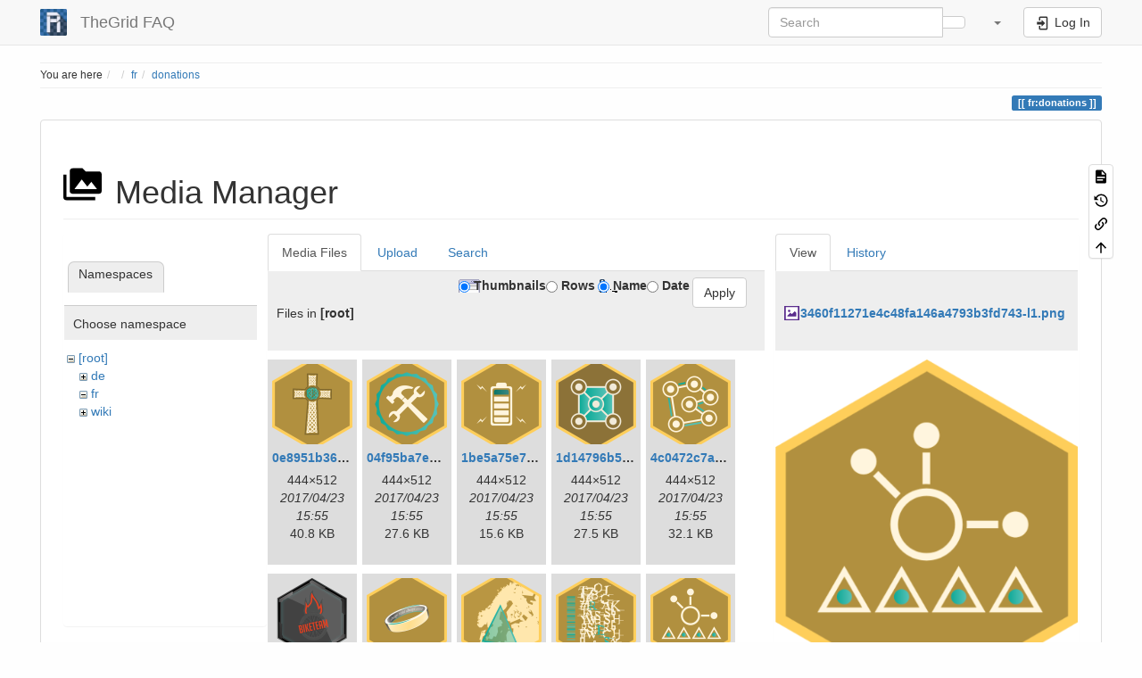

--- FILE ---
content_type: text/html; charset=utf-8
request_url: https://faq.the-grid.org/fr/donations?image=3460f11271e4c48fa146a4793b3fd743-l1.png&ns=&tab_details=view&do=media&tab_files=files
body_size: 13457
content:
<!DOCTYPE html>
<html xmlns="http://www.w3.org/1999/xhtml" lang="en" dir="ltr" class="no-js">
<head>
    <meta charset="UTF-8" />
    <title>fr:donations [TheGrid FAQ]</title>
    <script>(function(H){H.className=H.className.replace(/\bno-js\b/,'js')})(document.documentElement)</script>
    <meta name="viewport" content="width=device-width,initial-scale=1" />
    <link rel="shortcut icon" href="/_media/favicon.ico" />
<link rel="apple-touch-icon" href="/lib/tpl/bootstrap3/images/apple-touch-icon.png" />
<meta name="generator" content="DokuWiki"/>
<meta name="robots" content="noindex,nofollow"/>
<link rel="search" type="application/opensearchdescription+xml" href="/lib/exe/opensearch.php" title="TheGrid FAQ"/>
<link rel="start" href="/"/>
<link rel="contents" href="/fr/donations?do=index" title="Sitemap"/>
<link rel="manifest" href="/lib/exe/manifest.php" crossorigin="use-credentials"/>
<link rel="alternate" type="text/html" title="Plain HTML" href="/_export/xhtml/fr/donations"/>
<link rel="stylesheet" href="/lib/exe/css.php?t=bootstrap3&amp;tseed=9b0b9b274d17db19578d64371827f93a"/>
<script >var NS='fr';var JSINFO = {"confirm_delete":"Are you sure you want to delete this page?","doku_base":"\/","cg_rev":"","dw_version":56.2,"chrome_version":131,"hide_captcha_error":"none","ckg_dbl_click":"","ckg_canonical":0,"doku_url":"https:\/\/faq.the-grid.org\/","ckgEdPaste":"off","rel_links":0,"ckg_template":"bootstrap3","htmlok":0,"ga":{"trackingId":"UA-77738179-1","gtagId":"","anonymizeIp":true,"action":"media","trackOutboundLinks":true,"options":[],"pageview":"\/fr\/donations?image=3460f11271e4c48fa146a4793b3fd743-l1.png&ns=&tab_details=view&tab_files=files","debug":false},"move_renameokay":false,"move_allowrename":false,"bootstrap3":{"mode":"media","toc":[],"config":{"collapsibleSections":0,"fixedTopNavbar":1,"showSemanticPopup":0,"sidebarOnNavbar":0,"tagsOnTop":1,"tocAffix":1,"tocCollapseOnScroll":1,"tocCollapsed":0,"tocLayout":"default","useAnchorJS":1,"useAlternativeToolbarIcons":1,"disableSearchSuggest":0}},"id":"fr:donations","namespace":"fr","ACT":"media","useHeadingNavigation":0,"useHeadingContent":0};(function(H){H.className=H.className.replace(/\bno-js\b/,'js')})(document.documentElement);</script>
<script src="/lib/exe/jquery.php?tseed=8faf3dc90234d51a499f4f428a0eae43" defer="defer"></script>
<script src="/lib/exe/js.php?t=bootstrap3&amp;tseed=9b0b9b274d17db19578d64371827f93a" defer="defer"></script>
<script type="text/javascript" charset="utf-8" src="/lib/plugins/ckgedit/scripts/mediamgr.js" defer="defer"></script>
<style type="text/css">@media screen { body { margin-top: 65px; }  #dw__toc.affix { top: 55px; position: fixed !important; }  #dw__toc .nav .nav .nav { display: none; } }</style>

    <script type="text/javascript">
    //<![CDATA[ 
    function LoadScript( url )
    {
     document.write( '<scr' + 'ipt type="text/javascript" src="' + url + '"><\/scr' + 'ipt>' ) ;        

    }
   function LoadScriptDefer( url )
    {
     document.write( '<scr' + 'ipt type="text/javascript" src="' + url + '" defer><\/scr' + 'ipt>' ) ;        

    }
//]]> 

 </script>
     <!--[if lt IE 9]>
    <script type="text/javascript" src="https://oss.maxcdn.com/html5shiv/3.7.2/html5shiv.min.js"></script>
    <script type="text/javascript" src="https://oss.maxcdn.com/respond/1.4.2/respond.min.js"></script>
    <![endif]-->
</head>
<body class="default dokuwiki mode_media tpl_bootstrap3 dw-page-on-panel dw-fluid-container" data-page-id="fr:donations"><div class="dokuwiki">
    <header id="dokuwiki__header" class="dw-container dokuwiki container-fluid mx-5">
    <!-- navbar -->
<nav id="dw__navbar" class="navbar navbar-fixed-top navbar-default" role="navigation">

    <div class="dw-container container-fluid mx-5">

        <div class="navbar-header">

            <button class="navbar-toggle" type="button" data-toggle="collapse" data-target=".navbar-collapse">
                <span class="icon-bar"></span>
                <span class="icon-bar"></span>
                <span class="icon-bar"></span>
            </button>

            <a class="navbar-brand d-flex align-items-center" href="/Start" accesskey="h" title="TheGrid FAQ"><img id="dw__logo" class="pull-left h-100 mr-4" alt="TheGrid FAQ" src="/_media/logo.png" /><div class="pull-right"><div id="dw__title">TheGrid FAQ</div></div></a>
        </div>

        <div class="collapse navbar-collapse">

            
            
            <div class="navbar-right" id="dw__navbar_items">

                <!-- navbar-searchform -->
<form action="/fr/donations" accept-charset="utf-8" class="navbar-form navbar-left search" id="dw__search" method="get" role="search">
    <div class="input-group">
        <input id="qsearch" autocomplete="off" type="search" placeholder="Search" value="" accesskey="f" name="q" class="form-control" title="[F]" />
        <div class="input-group-btn">
            <button  class="btn btn-default" type="submit" title="Search">
                <span class="iconify"  data-icon="mdi:magnify"></span>            </button>
        </div>

    </div>
    <input type="hidden" name="do" value="search" />
</form>
<!-- /navbar-searchform -->
<!-- tools-menu -->
<ul class="nav navbar-nav dw-action-icon" id="dw__tools">

    
    <li class="dropdown">

        <a href="" class="dropdown-toggle" data-target="#" data-toggle="dropdown" title="" role="button" aria-haspopup="true" aria-expanded="false">
            <span class="iconify"  data-icon="mdi:wrench"></span> <span class="hidden-lg hidden-md hidden-sm">Tools</span> <span class="caret"></span>
        </a>

        <ul class="dropdown-menu tools" role="menu">
            
            <li class="dropdown-header">
                <span class="iconify"  data-icon="mdi:account"></span> User Tools            </li>

            <li class="action"><a href="/fr/donations?do=login&amp;sectok=" title="Log In" rel="nofollow" class="menuitem login"><svg xmlns="http://www.w3.org/2000/svg" width="24" height="24" viewBox="0 0 24 24"><path d="M10 17.25V14H3v-4h7V6.75L15.25 12 10 17.25M8 2h9a2 2 0 0 1 2 2v16a2 2 0 0 1-2 2H8a2 2 0 0 1-2-2v-4h2v4h9V4H8v4H6V4a2 2 0 0 1 2-2z"/></svg><span>Log In</span></a></li>
                        <li class="divider" role="separator"></li>
            
        
            <li class="dropdown-header">
                <span class="iconify"  data-icon="mdi:toolbox"></span> Site Tools            </li>

            <li class="action"><a href="/fr/donations?do=recent" title="Recent Changes [r]" rel="nofollow" accesskey="r" class="menuitem recent"><svg xmlns="http://www.w3.org/2000/svg" width="24" height="24" viewBox="0 0 24 24"><path d="M15 13h1.5v2.82l2.44 1.41-.75 1.3L15 16.69V13m4-5H5v11h4.67c-.43-.91-.67-1.93-.67-3a7 7 0 0 1 7-7c1.07 0 2.09.24 3 .67V8M5 21a2 2 0 0 1-2-2V5c0-1.11.89-2 2-2h1V1h2v2h8V1h2v2h1a2 2 0 0 1 2 2v6.1c1.24 1.26 2 2.99 2 4.9a7 7 0 0 1-7 7c-1.91 0-3.64-.76-4.9-2H5m11-9.85A4.85 4.85 0 0 0 11.15 16c0 2.68 2.17 4.85 4.85 4.85A4.85 4.85 0 0 0 20.85 16c0-2.68-2.17-4.85-4.85-4.85z"/></svg><span>Recent Changes</span></a></li><li class="action active"><a href="/fr/donations?do=media&amp;ns=fr" title="Media Manager" rel="nofollow" class="menuitem media"><svg xmlns="http://www.w3.org/2000/svg" width="24" height="24" viewBox="0 0 24 24"><path d="M7 15l4.5-6 3.5 4.5 2.5-3L21 15m1-11h-8l-2-2H6a2 2 0 0 0-2 2v12a2 2 0 0 0 2 2h16a2 2 0 0 0 2-2V6a2 2 0 0 0-2-2M2 6H0v14a2 2 0 0 0 2 2h18v-2H2V6z"/></svg><span>Media Manager</span></a></li><li class="action"><a href="/fr/donations?do=index" title="Sitemap [x]" rel="nofollow" accesskey="x" class="menuitem index"><svg xmlns="http://www.w3.org/2000/svg" width="24" height="24" viewBox="0 0 24 24"><path d="M3 3h6v4H3V3m12 7h6v4h-6v-4m0 7h6v4h-6v-4m-2-4H7v5h6v2H5V9h2v2h6v2z"/></svg><span>Sitemap</span></a></li>
                        <li class="divider" role="separator"></li>
            
        
            <li class="dropdown-header">
                <span class="iconify"  data-icon="mdi:file-document-outline"></span> Page Tools            </li>

            <li class="action"><a href="/fr/donations?do=" title="Show page [v]" rel="nofollow" accesskey="v" class="menuitem show"><svg xmlns="http://www.w3.org/2000/svg" width="24" height="24" viewBox="0 0 24 24"><path d="M13 9h5.5L13 3.5V9M6 2h8l6 6v12a2 2 0 0 1-2 2H6a2 2 0 0 1-2-2V4c0-1.11.89-2 2-2m9 16v-2H6v2h9m3-4v-2H6v2h12z"/></svg><span>Show page</span></a></li><li class="action"><a href="/fr/donations?do=revisions" title="Old revisions [o]" rel="nofollow" accesskey="o" class="menuitem revs"><svg xmlns="http://www.w3.org/2000/svg" width="24" height="24" viewBox="0 0 24 24"><path d="M11 7v5.11l4.71 2.79.79-1.28-4-2.37V7m0-5C8.97 2 5.91 3.92 4.27 6.77L2 4.5V11h6.5L5.75 8.25C6.96 5.73 9.5 4 12.5 4a7.5 7.5 0 0 1 7.5 7.5 7.5 7.5 0 0 1-7.5 7.5c-3.27 0-6.03-2.09-7.06-5h-2.1c1.1 4.03 4.77 7 9.16 7 5.24 0 9.5-4.25 9.5-9.5A9.5 9.5 0 0 0 12.5 2z"/></svg><span>Old revisions</span></a></li><li class="action"><a href="/fr/donations?do=backlink" title="Backlinks" rel="nofollow" class="menuitem backlink"><svg xmlns="http://www.w3.org/2000/svg" width="24" height="24" viewBox="0 0 24 24"><path d="M10.59 13.41c.41.39.41 1.03 0 1.42-.39.39-1.03.39-1.42 0a5.003 5.003 0 0 1 0-7.07l3.54-3.54a5.003 5.003 0 0 1 7.07 0 5.003 5.003 0 0 1 0 7.07l-1.49 1.49c.01-.82-.12-1.64-.4-2.42l.47-.48a2.982 2.982 0 0 0 0-4.24 2.982 2.982 0 0 0-4.24 0l-3.53 3.53a2.982 2.982 0 0 0 0 4.24m2.82-4.24c.39-.39 1.03-.39 1.42 0a5.003 5.003 0 0 1 0 7.07l-3.54 3.54a5.003 5.003 0 0 1-7.07 0 5.003 5.003 0 0 1 0-7.07l1.49-1.49c-.01.82.12 1.64.4 2.43l-.47.47a2.982 2.982 0 0 0 0 4.24 2.982 2.982 0 0 0 4.24 0l3.53-3.53a2.982 2.982 0 0 0 0-4.24.973.973 0 0 1 0-1.42z"/></svg><span>Backlinks</span></a></li><li class="action"><a href="#dokuwiki__top" title="Back to top [t]" rel="nofollow" accesskey="t" class="menuitem top"><svg xmlns="http://www.w3.org/2000/svg" width="24" height="24" viewBox="0 0 24 24"><path d="M13 20h-2V8l-5.5 5.5-1.42-1.42L12 4.16l7.92 7.92-1.42 1.42L13 8v12z"/></svg><span>Back to top</span></a></li>
            
                </ul>
    </li>

    
</ul>
<!-- /tools-menu -->

                <ul class="nav navbar-nav">

                    
                                        <li>
                        <span class="dw__actions dw-action-icon">
                        <a href="/fr/donations?do=login&amp;sectok=" title="Log In" rel="nofollow" class="menuitem login btn btn-default navbar-btn"><svg xmlns="http://www.w3.org/2000/svg" width="24" height="24" viewBox="0 0 24 24"><path d="M10 17.25V14H3v-4h7V6.75L15.25 12 10 17.25M8 2h9a2 2 0 0 1 2 2v16a2 2 0 0 1-2 2H8a2 2 0 0 1-2-2v-4h2v4h9V4H8v4H6V4a2 2 0 0 1 2-2z"/></svg><span class=""> Log In</span></a>                        </span>
                    </li>
                    
                </ul>

                
                
            </div>

        </div>
    </div>
</nav>
<!-- navbar -->
    </header>

    <a name="dokuwiki__top" id="dokuwiki__top"></a>

    <main role="main" class="dw-container pb-5 dokuwiki container-fluid mx-5">

        <div id="dokuwiki__pageheader">

            
            <!-- breadcrumbs -->
<nav id="dw__breadcrumbs" class="small">

    <hr/>

        <div class="dw__youarehere">
        <ol class="breadcrumb" itemscope itemtype="http://schema.org/BreadcrumbList"><li>You are here</li><li itemprop="itemListElement" itemscope itemtype="http://schema.org/ListItem"><a href="/Start"   itemprop="item"  title="Start"><span itemprop="name"><span class="iconify"  data-icon="mdi:home"></span><span class="sr-only">Home</span></span></a><meta itemprop="position" content="1" /></li><li itemprop="itemListElement" itemscope itemtype="http://schema.org/ListItem"><span itemprop="name"><a itemprop="item"  href="/fr/start" class="wikilink1" title="fr:start" >fr</a></span><meta itemprop="position" content="2" /></li><li class="active" itemprop="itemListElement" itemscope itemtype="http://schema.org/ListItem"><span itemprop="name"><a itemprop="item" href="/fr/donations" class="wikilink1" title="fr:donations" >donations</a></span><meta itemprop="position" content="3" /></li></ol>    </div>
    
    
    <hr/>

</nav>
<!-- /breadcrumbs -->

            <p class="text-right">
                <span class="pageId ml-1 label label-primary">fr:donations</span>            </p>

            <div id="dw__msgarea" class="small">
                            </div>

        </div>

        <div class="row">

            
            <article id="dokuwiki__content" class="col-sm-12 col-md-12 " itemscope itemtype="http://schema.org/Article" itemref="dw__license">

                
<!-- page-tools -->
<nav id="dw__pagetools" class="hidden-print">
    <div class="tools panel panel-default">
        <ul class="nav nav-stacked nav-pills text-muted">
            <li class="action"><a href="/fr/donations?do=" title="Show page [v]" rel="nofollow" accesskey="v" class="menuitem show"><svg xmlns="http://www.w3.org/2000/svg" width="24" height="24" viewBox="0 0 24 24"><path d="M13 9h5.5L13 3.5V9M6 2h8l6 6v12a2 2 0 0 1-2 2H6a2 2 0 0 1-2-2V4c0-1.11.89-2 2-2m9 16v-2H6v2h9m3-4v-2H6v2h12z"/></svg><span>Show page</span></a></li><li class="action"><a href="/fr/donations?do=revisions" title="Old revisions [o]" rel="nofollow" accesskey="o" class="menuitem revs"><svg xmlns="http://www.w3.org/2000/svg" width="24" height="24" viewBox="0 0 24 24"><path d="M11 7v5.11l4.71 2.79.79-1.28-4-2.37V7m0-5C8.97 2 5.91 3.92 4.27 6.77L2 4.5V11h6.5L5.75 8.25C6.96 5.73 9.5 4 12.5 4a7.5 7.5 0 0 1 7.5 7.5 7.5 7.5 0 0 1-7.5 7.5c-3.27 0-6.03-2.09-7.06-5h-2.1c1.1 4.03 4.77 7 9.16 7 5.24 0 9.5-4.25 9.5-9.5A9.5 9.5 0 0 0 12.5 2z"/></svg><span>Old revisions</span></a></li><li class="action"><a href="/fr/donations?do=backlink" title="Backlinks" rel="nofollow" class="menuitem backlink"><svg xmlns="http://www.w3.org/2000/svg" width="24" height="24" viewBox="0 0 24 24"><path d="M10.59 13.41c.41.39.41 1.03 0 1.42-.39.39-1.03.39-1.42 0a5.003 5.003 0 0 1 0-7.07l3.54-3.54a5.003 5.003 0 0 1 7.07 0 5.003 5.003 0 0 1 0 7.07l-1.49 1.49c.01-.82-.12-1.64-.4-2.42l.47-.48a2.982 2.982 0 0 0 0-4.24 2.982 2.982 0 0 0-4.24 0l-3.53 3.53a2.982 2.982 0 0 0 0 4.24m2.82-4.24c.39-.39 1.03-.39 1.42 0a5.003 5.003 0 0 1 0 7.07l-3.54 3.54a5.003 5.003 0 0 1-7.07 0 5.003 5.003 0 0 1 0-7.07l1.49-1.49c-.01.82.12 1.64.4 2.43l-.47.47a2.982 2.982 0 0 0 0 4.24 2.982 2.982 0 0 0 4.24 0l3.53-3.53a2.982 2.982 0 0 0 0-4.24.973.973 0 0 1 0-1.42z"/></svg><span>Backlinks</span></a></li><li class="action"><a href="#dokuwiki__top" title="Back to top [t]" rel="nofollow" accesskey="t" class="menuitem top"><svg xmlns="http://www.w3.org/2000/svg" width="24" height="24" viewBox="0 0 24 24"><path d="M13 20h-2V8l-5.5 5.5-1.42-1.42L12 4.16l7.92 7.92-1.42 1.42L13 8v12z"/></svg><span>Back to top</span></a></li>        </ul>
    </div>
</nav>
<!-- /page-tools -->

                <div class="panel panel-default px-3 py-2" itemprop="articleBody">
                    <div class="page panel-body">

                        
<div class="dw-content-page "><!-- content --><div class="dw-content"><div id="mediamanager__page">
<h1 class="page-header pb-3 mb-4 mt-5"><svg viewBox="0 0 24 24" xmlns="http://www.w3.org/2000/svg" width="1em" height="1em" role="presentation" class="iconify mr-2"><path d="M7 15l4.5-6 3.5 4.5 2.5-3L21 15m1-11h-8l-2-2H6a2 2 0 0 0-2 2v12a2 2 0 0 0 2 2h16a2 2 0 0 0 2-2V6a2 2 0 0 0-2-2M2 6H0v14a2 2 0 0 0 2 2h18v-2H2V6z"/></svg> Media Manager</h1>
<div class="panel namespaces">
<h2 class="page-header pb-3 mb-4 mt-5">Namespaces</h2>
<div class="panelHeader">Choose namespace</div>
<div class="panelContent" id="media__tree">

<ul class="idx fix-media-list-overlap">
<li class="media level0 open"><img src="/lib/images/minus.gif" alt="−" /><div class="li"><a href="/fr/donations?ns=&amp;tab_files=files&amp;do=media&amp;tab_details=view&amp;image=3460f11271e4c48fa146a4793b3fd743-l1.png" class="idx_dir">[root]</a></div>
<ul class="idx fix-media-list-overlap">
<li class="media level1 closed"><img src="/lib/images/plus.gif" alt="+" /><div class="li"><a href="/fr/donations?ns=de&amp;tab_files=files&amp;do=media&amp;tab_details=view&amp;image=3460f11271e4c48fa146a4793b3fd743-l1.png" class="idx_dir">de</a></div></li>
<li class="media level1 open"><img src="/lib/images/minus.gif" alt="−" /><div class="li"><a href="/fr/donations?ns=fr&amp;tab_files=files&amp;do=media&amp;tab_details=view&amp;image=3460f11271e4c48fa146a4793b3fd743-l1.png" class="idx_dir">fr</a></div></li>
<li class="media level1 closed"><img src="/lib/images/plus.gif" alt="+" /><div class="li"><a href="/fr/donations?ns=wiki&amp;tab_files=files&amp;do=media&amp;tab_details=view&amp;image=3460f11271e4c48fa146a4793b3fd743-l1.png" class="idx_dir">wiki</a></div></li>
</ul></li>
</ul>
</div>
</div>
<div class="panel filelist">
<h2 class="a11y sr-only page-header pb-3 mb-4 mt-5">Media Files</h2>
<ul class="nav nav-tabs">
<li class="active"><a href="#">Media Files</a></li>
<li><a href="/fr/donations?tab_files=upload&amp;do=media&amp;tab_details=view&amp;image=3460f11271e4c48fa146a4793b3fd743-l1.png&amp;ns=">Upload</a></li>
<li><a href="/fr/donations?tab_files=search&amp;do=media&amp;tab_details=view&amp;image=3460f11271e4c48fa146a4793b3fd743-l1.png&amp;ns=">Search</a></li>
</ul>
<div class="panelHeader">
<h3 class="page-header pb-3 mb-4 mt-5">Files in <strong>[root]</strong></h3>
<form method="get" action="/fr/donations" class="options doku_form form-inline" accept-charset="utf-8"><input type="hidden" name="sectok" value="" /><input type="hidden" name="do" value="media" /><input type="hidden" name="tab_files" value="files" /><input type="hidden" name="tab_details" value="view" /><input type="hidden" name="image" value="3460f11271e4c48fa146a4793b3fd743-l1.png" /><input type="hidden" name="ns" value="" /><div class="no"><ul class="fix-media-list-overlap">
<li class="listType"><label for="listType__thumbs" class="thumbs control-label">
<input name="list_dwmedia" type="radio" value="thumbs" id="listType__thumbs" class="thumbs radio-inline"  checked="checked" />
<span>Thumbnails</span>
</label><label for="listType__rows" class="rows control-label">
<input name="list_dwmedia" type="radio" value="rows" id="listType__rows" class="rows radio-inline" />
<span>Rows</span>
</label></li>
<li class="sortBy"><label for="sortBy__name" class="name control-label">
<input name="sort_dwmedia" type="radio" value="name" id="sortBy__name" class="name radio-inline"  checked="checked" />
<span>Name</span>
</label><label for="sortBy__date" class="date control-label">
<input name="sort_dwmedia" type="radio" value="date" id="sortBy__date" class="date radio-inline" />
<span>Date</span>
</label></li>
<li><button value="1" type="submit" class="btn btn-default">Apply</button></li>
</ul>
</div></form></div>
<div class="panelContent">
<ul class="thumbs fix-media-list-overlap"><li><dl title="0e8951b3683146e62ed81d0d18c4f698-l1.png"><dt><a id="l_:0e8951b3683146e62ed81d0d18c4f698-l1.png" class="image thumb" href="/fr/donations?image=0e8951b3683146e62ed81d0d18c4f698-l1.png&amp;ns=0&amp;tab_details=view&amp;do=media&amp;tab_files=files"><img src="/_media/0e8951b3683146e62ed81d0d18c4f698-l1.png?w=90&amp;h=90&amp;tok=553a04" alt="0e8951b3683146e62ed81d0d18c4f698-l1.png" loading="lazy" width="90" height="90" /></a></dt><dd class="name"><a href="/fr/donations?image=0e8951b3683146e62ed81d0d18c4f698-l1.png&amp;ns=0&amp;tab_details=view&amp;do=media&amp;tab_files=files" id="h_:0e8951b3683146e62ed81d0d18c4f698-l1.png">0e8951b3683146e62ed81d0d18c4f698-l1.png</a></dd><dd class="size">444&#215;512</dd><dd class="date">2017/04/23 15:55</dd><dd class="filesize">40.8 KB</dd></dl></li><li><dl title="04f95ba7e415768e5d312863dff686a7-l1.png"><dt><a id="l_:04f95ba7e415768e5d312863dff686a7-l1.png" class="image thumb" href="/fr/donations?image=04f95ba7e415768e5d312863dff686a7-l1.png&amp;ns=0&amp;tab_details=view&amp;do=media&amp;tab_files=files"><img src="/_media/04f95ba7e415768e5d312863dff686a7-l1.png?w=90&amp;h=90&amp;tok=ee958d" alt="04f95ba7e415768e5d312863dff686a7-l1.png" loading="lazy" width="90" height="90" /></a></dt><dd class="name"><a href="/fr/donations?image=04f95ba7e415768e5d312863dff686a7-l1.png&amp;ns=0&amp;tab_details=view&amp;do=media&amp;tab_files=files" id="h_:04f95ba7e415768e5d312863dff686a7-l1.png">04f95ba7e415768e5d312863dff686a7-l1.png</a></dd><dd class="size">444&#215;512</dd><dd class="date">2017/04/23 15:55</dd><dd class="filesize">27.6 KB</dd></dl></li><li><dl title="1be5a75e74c1203c1770db8e5351f3b7-l1.png"><dt><a id="l_:1be5a75e74c1203c1770db8e5351f3b7-l1.png" class="image thumb" href="/fr/donations?image=1be5a75e74c1203c1770db8e5351f3b7-l1.png&amp;ns=0&amp;tab_details=view&amp;do=media&amp;tab_files=files"><img src="/_media/1be5a75e74c1203c1770db8e5351f3b7-l1.png?w=90&amp;h=90&amp;tok=273363" alt="1be5a75e74c1203c1770db8e5351f3b7-l1.png" loading="lazy" width="90" height="90" /></a></dt><dd class="name"><a href="/fr/donations?image=1be5a75e74c1203c1770db8e5351f3b7-l1.png&amp;ns=0&amp;tab_details=view&amp;do=media&amp;tab_files=files" id="h_:1be5a75e74c1203c1770db8e5351f3b7-l1.png">1be5a75e74c1203c1770db8e5351f3b7-l1.png</a></dd><dd class="size">444&#215;512</dd><dd class="date">2017/04/23 15:55</dd><dd class="filesize">15.6 KB</dd></dl></li><li><dl title="1d14796b5c3659c0301933a465d57e08-l1.png"><dt><a id="l_:1d14796b5c3659c0301933a465d57e08-l1.png" class="image thumb" href="/fr/donations?image=1d14796b5c3659c0301933a465d57e08-l1.png&amp;ns=0&amp;tab_details=view&amp;do=media&amp;tab_files=files"><img src="/_media/1d14796b5c3659c0301933a465d57e08-l1.png?w=90&amp;h=90&amp;tok=29d3f4" alt="1d14796b5c3659c0301933a465d57e08-l1.png" loading="lazy" width="90" height="90" /></a></dt><dd class="name"><a href="/fr/donations?image=1d14796b5c3659c0301933a465d57e08-l1.png&amp;ns=0&amp;tab_details=view&amp;do=media&amp;tab_files=files" id="h_:1d14796b5c3659c0301933a465d57e08-l1.png">1d14796b5c3659c0301933a465d57e08-l1.png</a></dd><dd class="size">444&#215;512</dd><dd class="date">2017/04/23 15:55</dd><dd class="filesize">27.5 KB</dd></dl></li><li><dl title="4c0472c7a642a08af7cf489411f0795f-l1.png"><dt><a id="l_:4c0472c7a642a08af7cf489411f0795f-l1.png" class="image thumb" href="/fr/donations?image=4c0472c7a642a08af7cf489411f0795f-l1.png&amp;ns=0&amp;tab_details=view&amp;do=media&amp;tab_files=files"><img src="/_media/4c0472c7a642a08af7cf489411f0795f-l1.png?w=90&amp;h=90&amp;tok=a6d054" alt="4c0472c7a642a08af7cf489411f0795f-l1.png" loading="lazy" width="90" height="90" /></a></dt><dd class="name"><a href="/fr/donations?image=4c0472c7a642a08af7cf489411f0795f-l1.png&amp;ns=0&amp;tab_details=view&amp;do=media&amp;tab_files=files" id="h_:4c0472c7a642a08af7cf489411f0795f-l1.png">4c0472c7a642a08af7cf489411f0795f-l1.png</a></dd><dd class="size">444&#215;512</dd><dd class="date">2017/04/23 15:55</dd><dd class="filesize">32.1 KB</dd></dl></li><li><dl title="39.png"><dt><a id="l_:39.png" class="image thumb" href="/fr/donations?image=39.png&amp;ns=0&amp;tab_details=view&amp;do=media&amp;tab_files=files"><img src="/_media/39.png?w=90&amp;h=90&amp;tok=22159b" alt="39.png" loading="lazy" width="90" height="90" /></a></dt><dd class="name"><a href="/fr/donations?image=39.png&amp;ns=0&amp;tab_details=view&amp;do=media&amp;tab_files=files" id="h_:39.png">39.png</a></dd><dd class="size">512&#215;512</dd><dd class="date">2017/09/27 14:30</dd><dd class="filesize">105.6 KB</dd></dl></li><li><dl title="47ea5e919d7accf24903499382693e5c-l1.png"><dt><a id="l_:47ea5e919d7accf24903499382693e5c-l1.png" class="image thumb" href="/fr/donations?image=47ea5e919d7accf24903499382693e5c-l1.png&amp;ns=0&amp;tab_details=view&amp;do=media&amp;tab_files=files"><img src="/_media/47ea5e919d7accf24903499382693e5c-l1.png?w=90&amp;h=90&amp;tok=daeb5f" alt="47ea5e919d7accf24903499382693e5c-l1.png" loading="lazy" width="90" height="90" /></a></dt><dd class="name"><a href="/fr/donations?image=47ea5e919d7accf24903499382693e5c-l1.png&amp;ns=0&amp;tab_details=view&amp;do=media&amp;tab_files=files" id="h_:47ea5e919d7accf24903499382693e5c-l1.png">47ea5e919d7accf24903499382693e5c-l1.png</a></dd><dd class="size">444&#215;512</dd><dd class="date">2017/04/23 15:55</dd><dd class="filesize">35.8 KB</dd></dl></li><li><dl title="624ac3423a3e50d1043746bd5014a945-l1.png"><dt><a id="l_:624ac3423a3e50d1043746bd5014a945-l1.png" class="image thumb" href="/fr/donations?image=624ac3423a3e50d1043746bd5014a945-l1.png&amp;ns=0&amp;tab_details=view&amp;do=media&amp;tab_files=files"><img src="/_media/624ac3423a3e50d1043746bd5014a945-l1.png?w=90&amp;h=90&amp;tok=963b1b" alt="624ac3423a3e50d1043746bd5014a945-l1.png" loading="lazy" width="90" height="90" /></a></dt><dd class="name"><a href="/fr/donations?image=624ac3423a3e50d1043746bd5014a945-l1.png&amp;ns=0&amp;tab_details=view&amp;do=media&amp;tab_files=files" id="h_:624ac3423a3e50d1043746bd5014a945-l1.png">624ac3423a3e50d1043746bd5014a945-l1.png</a></dd><dd class="size">444&#215;512</dd><dd class="date">2017/04/23 15:55</dd><dd class="filesize">40.5 KB</dd></dl></li><li><dl title="751c397413f5421d27fc5e785cd70570-l1.png"><dt><a id="l_:751c397413f5421d27fc5e785cd70570-l1.png" class="image thumb" href="/fr/donations?image=751c397413f5421d27fc5e785cd70570-l1.png&amp;ns=0&amp;tab_details=view&amp;do=media&amp;tab_files=files"><img src="/_media/751c397413f5421d27fc5e785cd70570-l1.png?w=90&amp;h=90&amp;tok=12c68b" alt="751c397413f5421d27fc5e785cd70570-l1.png" loading="lazy" width="90" height="90" /></a></dt><dd class="name"><a href="/fr/donations?image=751c397413f5421d27fc5e785cd70570-l1.png&amp;ns=0&amp;tab_details=view&amp;do=media&amp;tab_files=files" id="h_:751c397413f5421d27fc5e785cd70570-l1.png">751c397413f5421d27fc5e785cd70570-l1.png</a></dd><dd class="size">444&#215;512</dd><dd class="date">2017/04/23 15:55</dd><dd class="filesize">44.4 KB</dd></dl></li><li><dl title="3460f11271e4c48fa146a4793b3fd743-l1.png"><dt><a id="l_:3460f11271e4c48fa146a4793b3fd743-l1.png" class="image thumb" href="/fr/donations?image=3460f11271e4c48fa146a4793b3fd743-l1.png&amp;ns=0&amp;tab_details=view&amp;do=media&amp;tab_files=files"><img src="/_media/3460f11271e4c48fa146a4793b3fd743-l1.png?w=90&amp;h=90&amp;tok=17a7fc" alt="3460f11271e4c48fa146a4793b3fd743-l1.png" loading="lazy" width="90" height="90" /></a></dt><dd class="name"><a href="/fr/donations?image=3460f11271e4c48fa146a4793b3fd743-l1.png&amp;ns=0&amp;tab_details=view&amp;do=media&amp;tab_files=files" id="h_:3460f11271e4c48fa146a4793b3fd743-l1.png">3460f11271e4c48fa146a4793b3fd743-l1.png</a></dd><dd class="size">444&#215;512</dd><dd class="date">2017/04/23 15:55</dd><dd class="filesize">20.1 KB</dd></dl></li><li><dl title="4642f9be1b3b791ca653747c91aee0d9-l1.png"><dt><a id="l_:4642f9be1b3b791ca653747c91aee0d9-l1.png" class="image thumb" href="/fr/donations?image=4642f9be1b3b791ca653747c91aee0d9-l1.png&amp;ns=0&amp;tab_details=view&amp;do=media&amp;tab_files=files"><img src="/_media/4642f9be1b3b791ca653747c91aee0d9-l1.png?w=90&amp;h=90&amp;tok=2ecb58" alt="4642f9be1b3b791ca653747c91aee0d9-l1.png" loading="lazy" width="90" height="90" /></a></dt><dd class="name"><a href="/fr/donations?image=4642f9be1b3b791ca653747c91aee0d9-l1.png&amp;ns=0&amp;tab_details=view&amp;do=media&amp;tab_files=files" id="h_:4642f9be1b3b791ca653747c91aee0d9-l1.png">4642f9be1b3b791ca653747c91aee0d9-l1.png</a></dd><dd class="size">444&#215;512</dd><dd class="date">2017/04/23 15:55</dd><dd class="filesize">28.6 KB</dd></dl></li><li><dl title="27370f24c87d517aeea6693d0c52aae4683a91dd-l1.png"><dt><a id="l_:27370f24c87d517aeea6693d0c52aae4683a91dd-l1.png" class="image thumb" href="/fr/donations?image=27370f24c87d517aeea6693d0c52aae4683a91dd-l1.png&amp;ns=0&amp;tab_details=view&amp;do=media&amp;tab_files=files"><img src="/_media/27370f24c87d517aeea6693d0c52aae4683a91dd-l1.png?w=90&amp;h=90&amp;tok=7733c0" alt="27370f24c87d517aeea6693d0c52aae4683a91dd-l1.png" loading="lazy" width="90" height="90" /></a></dt><dd class="name"><a href="/fr/donations?image=27370f24c87d517aeea6693d0c52aae4683a91dd-l1.png&amp;ns=0&amp;tab_details=view&amp;do=media&amp;tab_files=files" id="h_:27370f24c87d517aeea6693d0c52aae4683a91dd-l1.png">27370f24c87d517aeea6693d0c52aae4683a91dd-l1.png</a></dd><dd class="size">444&#215;512</dd><dd class="date">2017/04/23 15:55</dd><dd class="filesize">52 KB</dd></dl></li><li><dl title="51075e2519241e8224ae544b8997cc28-l1.png"><dt><a id="l_:51075e2519241e8224ae544b8997cc28-l1.png" class="image thumb" href="/fr/donations?image=51075e2519241e8224ae544b8997cc28-l1.png&amp;ns=0&amp;tab_details=view&amp;do=media&amp;tab_files=files"><img src="/_media/51075e2519241e8224ae544b8997cc28-l1.png?w=90&amp;h=90&amp;tok=0ee0e2" alt="51075e2519241e8224ae544b8997cc28-l1.png" loading="lazy" width="90" height="90" /></a></dt><dd class="name"><a href="/fr/donations?image=51075e2519241e8224ae544b8997cc28-l1.png&amp;ns=0&amp;tab_details=view&amp;do=media&amp;tab_files=files" id="h_:51075e2519241e8224ae544b8997cc28-l1.png">51075e2519241e8224ae544b8997cc28-l1.png</a></dd><dd class="size">444&#215;512</dd><dd class="date">2017/04/23 15:55</dd><dd class="filesize">90.4 KB</dd></dl></li><li><dl title="79817a719e5006f54076dcea932cbf07-l1.png"><dt><a id="l_:79817a719e5006f54076dcea932cbf07-l1.png" class="image thumb" href="/fr/donations?image=79817a719e5006f54076dcea932cbf07-l1.png&amp;ns=0&amp;tab_details=view&amp;do=media&amp;tab_files=files"><img src="/_media/79817a719e5006f54076dcea932cbf07-l1.png?w=90&amp;h=90&amp;tok=be7a52" alt="79817a719e5006f54076dcea932cbf07-l1.png" loading="lazy" width="90" height="90" /></a></dt><dd class="name"><a href="/fr/donations?image=79817a719e5006f54076dcea932cbf07-l1.png&amp;ns=0&amp;tab_details=view&amp;do=media&amp;tab_files=files" id="h_:79817a719e5006f54076dcea932cbf07-l1.png">79817a719e5006f54076dcea932cbf07-l1.png</a></dd><dd class="size">444&#215;512</dd><dd class="date">2017/04/23 15:55</dd><dd class="filesize">29.3 KB</dd></dl></li><li><dl title="138473d08add1b9cc5fcec9b97c2791e-l1.png"><dt><a id="l_:138473d08add1b9cc5fcec9b97c2791e-l1.png" class="image thumb" href="/fr/donations?image=138473d08add1b9cc5fcec9b97c2791e-l1.png&amp;ns=0&amp;tab_details=view&amp;do=media&amp;tab_files=files"><img src="/_media/138473d08add1b9cc5fcec9b97c2791e-l1.png?w=90&amp;h=90&amp;tok=9e51d1" alt="138473d08add1b9cc5fcec9b97c2791e-l1.png" loading="lazy" width="90" height="90" /></a></dt><dd class="name"><a href="/fr/donations?image=138473d08add1b9cc5fcec9b97c2791e-l1.png&amp;ns=0&amp;tab_details=view&amp;do=media&amp;tab_files=files" id="h_:138473d08add1b9cc5fcec9b97c2791e-l1.png">138473d08add1b9cc5fcec9b97c2791e-l1.png</a></dd><dd class="size">444&#215;512</dd><dd class="date">2017/04/23 15:55</dd><dd class="filesize">28.7 KB</dd></dl></li><li><dl title="754181b0b84b375cd153bf056a2adf5f-l1.png"><dt><a id="l_:754181b0b84b375cd153bf056a2adf5f-l1.png" class="image thumb" href="/fr/donations?image=754181b0b84b375cd153bf056a2adf5f-l1.png&amp;ns=0&amp;tab_details=view&amp;do=media&amp;tab_files=files"><img src="/_media/754181b0b84b375cd153bf056a2adf5f-l1.png?w=90&amp;h=90&amp;tok=0ec828" alt="754181b0b84b375cd153bf056a2adf5f-l1.png" loading="lazy" width="90" height="90" /></a></dt><dd class="name"><a href="/fr/donations?image=754181b0b84b375cd153bf056a2adf5f-l1.png&amp;ns=0&amp;tab_details=view&amp;do=media&amp;tab_files=files" id="h_:754181b0b84b375cd153bf056a2adf5f-l1.png">754181b0b84b375cd153bf056a2adf5f-l1.png</a></dd><dd class="size">444&#215;512</dd><dd class="date">2017/04/23 15:55</dd><dd class="filesize">20.4 KB</dd></dl></li><li><dl title="7102956eeec3333be09c54a8f4377233-l1.png"><dt><a id="l_:7102956eeec3333be09c54a8f4377233-l1.png" class="image thumb" href="/fr/donations?image=7102956eeec3333be09c54a8f4377233-l1.png&amp;ns=0&amp;tab_details=view&amp;do=media&amp;tab_files=files"><img src="/_media/7102956eeec3333be09c54a8f4377233-l1.png?w=90&amp;h=90&amp;tok=9db7fa" alt="7102956eeec3333be09c54a8f4377233-l1.png" loading="lazy" width="90" height="90" /></a></dt><dd class="name"><a href="/fr/donations?image=7102956eeec3333be09c54a8f4377233-l1.png&amp;ns=0&amp;tab_details=view&amp;do=media&amp;tab_files=files" id="h_:7102956eeec3333be09c54a8f4377233-l1.png">7102956eeec3333be09c54a8f4377233-l1.png</a></dd><dd class="size">444&#215;512</dd><dd class="date">2017/04/23 15:55</dd><dd class="filesize">32.3 KB</dd></dl></li><li><dl title="a7c7eafc6c7385656b4ef50bbf22c53b-l1.png"><dt><a id="l_:a7c7eafc6c7385656b4ef50bbf22c53b-l1.png" class="image thumb" href="/fr/donations?image=a7c7eafc6c7385656b4ef50bbf22c53b-l1.png&amp;ns=0&amp;tab_details=view&amp;do=media&amp;tab_files=files"><img src="/_media/a7c7eafc6c7385656b4ef50bbf22c53b-l1.png?w=90&amp;h=90&amp;tok=ab399f" alt="a7c7eafc6c7385656b4ef50bbf22c53b-l1.png" loading="lazy" width="90" height="90" /></a></dt><dd class="name"><a href="/fr/donations?image=a7c7eafc6c7385656b4ef50bbf22c53b-l1.png&amp;ns=0&amp;tab_details=view&amp;do=media&amp;tab_files=files" id="h_:a7c7eafc6c7385656b4ef50bbf22c53b-l1.png">a7c7eafc6c7385656b4ef50bbf22c53b-l1.png</a></dd><dd class="size">444&#215;512</dd><dd class="date">2017/04/23 15:55</dd><dd class="filesize">12.6 KB</dd></dl></li><li><dl title="achievements.png"><dt><a id="l_:achievements.png" class="image thumb" href="/fr/donations?image=achievements.png&amp;ns=0&amp;tab_details=view&amp;do=media&amp;tab_files=files"><img src="/_media/achievements.png?w=90&amp;h=90&amp;tok=b1e5c9" alt="achievements.png" loading="lazy" width="90" height="90" /></a></dt><dd class="name"><a href="/fr/donations?image=achievements.png&amp;ns=0&amp;tab_details=view&amp;do=media&amp;tab_files=files" id="h_:achievements.png">achievements.png</a></dd><dd class="size">1014&#215;545</dd><dd class="date">2017/04/23 15:55</dd><dd class="filesize">161.8 KB</dd></dl></li><li><dl title="admin-1.png"><dt><a id="l_:admin-1.png" class="image thumb" href="/fr/donations?image=admin-1.png&amp;ns=0&amp;tab_details=view&amp;do=media&amp;tab_files=files"><img src="/_media/admin-1.png?w=90&amp;h=90&amp;tok=b84a9a" alt="admin-1.png" loading="lazy" width="90" height="90" /></a></dt><dd class="name"><a href="/fr/donations?image=admin-1.png&amp;ns=0&amp;tab_details=view&amp;do=media&amp;tab_files=files" id="h_:admin-1.png">admin-1.png</a></dd><dd class="size">1112&#215;1136</dd><dd class="date">2020/10/26 20:13</dd><dd class="filesize">151.3 KB</dd></dl></li><li><dl title="af0bdd9ad1188e4495144adc68e77c29-l1.png"><dt><a id="l_:af0bdd9ad1188e4495144adc68e77c29-l1.png" class="image thumb" href="/fr/donations?image=af0bdd9ad1188e4495144adc68e77c29-l1.png&amp;ns=0&amp;tab_details=view&amp;do=media&amp;tab_files=files"><img src="/_media/af0bdd9ad1188e4495144adc68e77c29-l1.png?w=90&amp;h=90&amp;tok=257b1a" alt="af0bdd9ad1188e4495144adc68e77c29-l1.png" loading="lazy" width="90" height="90" /></a></dt><dd class="name"><a href="/fr/donations?image=af0bdd9ad1188e4495144adc68e77c29-l1.png&amp;ns=0&amp;tab_details=view&amp;do=media&amp;tab_files=files" id="h_:af0bdd9ad1188e4495144adc68e77c29-l1.png">af0bdd9ad1188e4495144adc68e77c29-l1.png</a></dd><dd class="size">444&#215;512</dd><dd class="date">2017/04/23 15:55</dd><dd class="filesize">25.5 KB</dd></dl></li><li><dl title="androidapp.png"><dt><a id="l_:androidapp.png" class="image thumb" href="/fr/donations?image=androidapp.png&amp;ns=0&amp;tab_details=view&amp;do=media&amp;tab_files=files"><img src="/_media/androidapp.png?w=90&amp;h=90&amp;tok=f9e10f" alt="androidapp.png" loading="lazy" width="90" height="90" /></a></dt><dd class="name"><a href="/fr/donations?image=androidapp.png&amp;ns=0&amp;tab_details=view&amp;do=media&amp;tab_files=files" id="h_:androidapp.png">androidapp.png</a></dd><dd class="size">738&#215;809</dd><dd class="date">2017/04/23 15:55</dd><dd class="filesize">195.6 KB</dd></dl></li><li><dl title="aviator.png"><dt><a id="l_:aviator.png" class="image thumb" href="/fr/donations?image=aviator.png&amp;ns=0&amp;tab_details=view&amp;do=media&amp;tab_files=files"><img src="/_media/aviator.png?w=90&amp;h=90&amp;tok=7ab075" alt="aviator.png" loading="lazy" width="90" height="90" /></a></dt><dd class="name"><a href="/fr/donations?image=aviator.png&amp;ns=0&amp;tab_details=view&amp;do=media&amp;tab_files=files" id="h_:aviator.png">aviator.png</a></dd><dd class="size">512&#215;512</dd><dd class="date">2020/06/15 16:43</dd><dd class="filesize">42.1 KB</dd></dl></li><li><dl title="b0bd90a8a93cf438d12faf5779be3aaf-l1.png"><dt><a id="l_:b0bd90a8a93cf438d12faf5779be3aaf-l1.png" class="image thumb" href="/fr/donations?image=b0bd90a8a93cf438d12faf5779be3aaf-l1.png&amp;ns=0&amp;tab_details=view&amp;do=media&amp;tab_files=files"><img src="/_media/b0bd90a8a93cf438d12faf5779be3aaf-l1.png?w=90&amp;h=90&amp;tok=46af3c" alt="b0bd90a8a93cf438d12faf5779be3aaf-l1.png" loading="lazy" width="90" height="90" /></a></dt><dd class="name"><a href="/fr/donations?image=b0bd90a8a93cf438d12faf5779be3aaf-l1.png&amp;ns=0&amp;tab_details=view&amp;do=media&amp;tab_files=files" id="h_:b0bd90a8a93cf438d12faf5779be3aaf-l1.png">b0bd90a8a93cf438d12faf5779be3aaf-l1.png</a></dd><dd class="size">444&#215;512</dd><dd class="date">2017/04/23 15:55</dd><dd class="filesize">27.6 KB</dd></dl></li><li><dl title="burstermayhem.jpg"><dt><a id="l_:burstermayhem.jpg" class="image thumb" href="/fr/donations?image=burstermayhem.jpg&amp;ns=0&amp;tab_details=view&amp;do=media&amp;tab_files=files"><img src="/_media/burstermayhem.jpg?w=90&amp;h=90&amp;tok=7d30a0" alt="burstermayhem.jpg" loading="lazy" width="90" height="90" /></a></dt><dd class="name"><a href="/fr/donations?image=burstermayhem.jpg&amp;ns=0&amp;tab_details=view&amp;do=media&amp;tab_files=files" id="h_:burstermayhem.jpg">burstermayhem.jpg</a></dd><dd class="size">918&#215;1280</dd><dd class="date">2018/04/08 10:24</dd><dd class="filesize">72.7 KB</dd></dl></li><li><dl title="capture.png"><dt><a id="l_:capture.png" class="image thumb" href="/fr/donations?image=capture.png&amp;ns=0&amp;tab_details=view&amp;do=media&amp;tab_files=files"><img src="/_media/capture.png?w=90&amp;h=90&amp;tok=e13deb" alt="capture.png" loading="lazy" width="90" height="90" /></a></dt><dd class="name"><a href="/fr/donations?image=capture.png&amp;ns=0&amp;tab_details=view&amp;do=media&amp;tab_files=files" id="h_:capture.png">capture.png</a></dd><dd class="size">937&#215;449</dd><dd class="date">2017/04/23 15:55</dd><dd class="filesize">29.6 KB</dd></dl></li><li><dl title="cc.jpg"><dt><a id="l_:cc.jpg" class="image thumb" href="/fr/donations?image=cc.jpg&amp;ns=0&amp;tab_details=view&amp;do=media&amp;tab_files=files"><img src="/_media/cc.jpg?w=90&amp;h=90&amp;tok=08b479" alt="cc.jpg" loading="lazy" width="90" height="90" /></a></dt><dd class="name"><a href="/fr/donations?image=cc.jpg&amp;ns=0&amp;tab_details=view&amp;do=media&amp;tab_files=files" id="h_:cc.jpg">cc.jpg</a></dd><dd class="size">151&#215;166</dd><dd class="date">2017/04/23 15:55</dd><dd class="filesize">11.1 KB</dd></dl></li><li><dl title="christmas.jpg"><dt><a id="l_:christmas.jpg" class="image thumb" href="/fr/donations?image=christmas.jpg&amp;ns=0&amp;tab_details=view&amp;do=media&amp;tab_files=files"><img src="/_media/christmas.jpg?w=90&amp;h=90&amp;tok=830d8e" alt="christmas.jpg" loading="lazy" width="90" height="90" /></a></dt><dd class="name"><a href="/fr/donations?image=christmas.jpg&amp;ns=0&amp;tab_details=view&amp;do=media&amp;tab_files=files" id="h_:christmas.jpg">christmas.jpg</a></dd><dd class="size">155&#215;175</dd><dd class="date">2017/04/23 15:55</dd><dd class="filesize">13.7 KB</dd></dl></li><li><dl title="cogwheel.jpg"><dt><a id="l_:cogwheel.jpg" class="image thumb" href="/fr/donations?image=cogwheel.jpg&amp;ns=0&amp;tab_details=view&amp;do=media&amp;tab_files=files"><img src="/_media/cogwheel.jpg?w=90&amp;h=90&amp;tok=d692bd" alt="cogwheel.jpg" loading="lazy" width="90" height="90" /></a></dt><dd class="name"><a href="/fr/donations?image=cogwheel.jpg&amp;ns=0&amp;tab_details=view&amp;do=media&amp;tab_files=files" id="h_:cogwheel.jpg">cogwheel.jpg</a></dd><dd class="size">1693&#215;1151</dd><dd class="date">2018/06/09 08:11</dd><dd class="filesize">169.4 KB</dd></dl></li><li><dl title="companion.png"><dt><a id="l_:companion.png" class="image thumb" href="/fr/donations?image=companion.png&amp;ns=0&amp;tab_details=view&amp;do=media&amp;tab_files=files"><img src="/_media/companion.png?w=90&amp;h=90&amp;tok=9ffb51" alt="companion.png" loading="lazy" width="90" height="90" /></a></dt><dd class="name"><a href="/fr/donations?image=companion.png&amp;ns=0&amp;tab_details=view&amp;do=media&amp;tab_files=files" id="h_:companion.png">companion.png</a></dd><dd class="size">975&#215;1672</dd><dd class="date">2019/10/06 12:34</dd><dd class="filesize">148.3 KB</dd></dl></li><li><dl title="countries.png"><dt><a id="l_:countries.png" class="image thumb" href="/fr/donations?image=countries.png&amp;ns=0&amp;tab_details=view&amp;do=media&amp;tab_files=files"><img src="/_media/countries.png?w=90&amp;h=90&amp;tok=b59346" alt="countries.png" loading="lazy" width="90" height="90" /></a></dt><dd class="name"><a href="/fr/donations?image=countries.png&amp;ns=0&amp;tab_details=view&amp;do=media&amp;tab_files=files" id="h_:countries.png">countries.png</a></dd><dd class="size">891&#215;657</dd><dd class="date">2017/04/23 15:55</dd><dd class="filesize">40.2 KB</dd></dl></li><li><dl title="d78f64c7c1004d8aeced1abec96994d7-l1.png"><dt><a id="l_:d78f64c7c1004d8aeced1abec96994d7-l1.png" class="image thumb" href="/fr/donations?image=d78f64c7c1004d8aeced1abec96994d7-l1.png&amp;ns=0&amp;tab_details=view&amp;do=media&amp;tab_files=files"><img src="/_media/d78f64c7c1004d8aeced1abec96994d7-l1.png?w=90&amp;h=90&amp;tok=b8b7a5" alt="d78f64c7c1004d8aeced1abec96994d7-l1.png" loading="lazy" width="90" height="90" /></a></dt><dd class="name"><a href="/fr/donations?image=d78f64c7c1004d8aeced1abec96994d7-l1.png&amp;ns=0&amp;tab_details=view&amp;do=media&amp;tab_files=files" id="h_:d78f64c7c1004d8aeced1abec96994d7-l1.png">d78f64c7c1004d8aeced1abec96994d7-l1.png</a></dd><dd class="size">444&#215;512</dd><dd class="date">2017/04/23 15:55</dd><dd class="filesize">20.7 KB</dd></dl></li><li><dl title="darkxm.jpg"><dt><a id="l_:darkxm.jpg" class="image thumb" href="/fr/donations?image=darkxm.jpg&amp;ns=0&amp;tab_details=view&amp;do=media&amp;tab_files=files"><img src="/_media/darkxm.jpg?w=90&amp;h=90&amp;tok=b6c55b" alt="darkxm.jpg" loading="lazy" width="90" height="90" /></a></dt><dd class="name"><a href="/fr/donations?image=darkxm.jpg&amp;ns=0&amp;tab_details=view&amp;do=media&amp;tab_files=files" id="h_:darkxm.jpg">darkxm.jpg</a></dd><dd class="size">512&#215;512</dd><dd class="date">2018/03/25 10:06</dd><dd class="filesize">143.4 KB</dd></dl></li><li><dl title="dbf37c8fd80f21ec84141daa1c178894-l1.png"><dt><a id="l_:dbf37c8fd80f21ec84141daa1c178894-l1.png" class="image thumb" href="/fr/donations?image=dbf37c8fd80f21ec84141daa1c178894-l1.png&amp;ns=0&amp;tab_details=view&amp;do=media&amp;tab_files=files"><img src="/_media/dbf37c8fd80f21ec84141daa1c178894-l1.png?w=90&amp;h=90&amp;tok=4aa151" alt="dbf37c8fd80f21ec84141daa1c178894-l1.png" loading="lazy" width="90" height="90" /></a></dt><dd class="name"><a href="/fr/donations?image=dbf37c8fd80f21ec84141daa1c178894-l1.png&amp;ns=0&amp;tab_details=view&amp;do=media&amp;tab_files=files" id="h_:dbf37c8fd80f21ec84141daa1c178894-l1.png">dbf37c8fd80f21ec84141daa1c178894-l1.png</a></dd><dd class="size">444&#215;512</dd><dd class="date">2017/04/23 15:55</dd><dd class="filesize">26.9 KB</dd></dl></li><li><dl title="e11330516c326ff17412ae88b7065f69-l1.png"><dt><a id="l_:e11330516c326ff17412ae88b7065f69-l1.png" class="image thumb" href="/fr/donations?image=e11330516c326ff17412ae88b7065f69-l1.png&amp;ns=0&amp;tab_details=view&amp;do=media&amp;tab_files=files"><img src="/_media/e11330516c326ff17412ae88b7065f69-l1.png?w=90&amp;h=90&amp;tok=8a0f27" alt="e11330516c326ff17412ae88b7065f69-l1.png" loading="lazy" width="90" height="90" /></a></dt><dd class="name"><a href="/fr/donations?image=e11330516c326ff17412ae88b7065f69-l1.png&amp;ns=0&amp;tab_details=view&amp;do=media&amp;tab_files=files" id="h_:e11330516c326ff17412ae88b7065f69-l1.png">e11330516c326ff17412ae88b7065f69-l1.png</a></dd><dd class="size">444&#215;512</dd><dd class="date">2017/04/23 15:55</dd><dd class="filesize">18.4 KB</dd></dl></li><li><dl title="edadf7687dd2071dbbb7b946b6b966c5-l1.png"><dt><a id="l_:edadf7687dd2071dbbb7b946b6b966c5-l1.png" class="image thumb" href="/fr/donations?image=edadf7687dd2071dbbb7b946b6b966c5-l1.png&amp;ns=0&amp;tab_details=view&amp;do=media&amp;tab_files=files"><img src="/_media/edadf7687dd2071dbbb7b946b6b966c5-l1.png?w=90&amp;h=90&amp;tok=d1ea6b" alt="edadf7687dd2071dbbb7b946b6b966c5-l1.png" loading="lazy" width="90" height="90" /></a></dt><dd class="name"><a href="/fr/donations?image=edadf7687dd2071dbbb7b946b6b966c5-l1.png&amp;ns=0&amp;tab_details=view&amp;do=media&amp;tab_files=files" id="h_:edadf7687dd2071dbbb7b946b6b966c5-l1.png">edadf7687dd2071dbbb7b946b6b966c5-l1.png</a></dd><dd class="size">444&#215;512</dd><dd class="date">2017/04/23 15:55</dd><dd class="filesize">83.8 KB</dd></dl></li><li><dl title="emulated.png"><dt><a id="l_:emulated.png" class="image thumb" href="/fr/donations?image=emulated.png&amp;ns=0&amp;tab_details=view&amp;do=media&amp;tab_files=files"><img src="/_media/emulated.png?w=90&amp;h=90&amp;tok=11789c" alt="emulated.png" loading="lazy" width="90" height="90" /></a></dt><dd class="name"><a href="/fr/donations?image=emulated.png&amp;ns=0&amp;tab_details=view&amp;do=media&amp;tab_files=files" id="h_:emulated.png">emulated.png</a></dd><dd class="size">512&#215;512</dd><dd class="date">2017/04/23 15:55</dd><dd class="filesize">56.8 KB</dd></dl></li><li><dl title="eventpage-1.png"><dt><a id="l_:eventpage-1.png" class="image thumb" href="/fr/donations?image=eventpage-1.png&amp;ns=0&amp;tab_details=view&amp;do=media&amp;tab_files=files"><img src="/_media/eventpage-1.png?w=90&amp;h=90&amp;tok=5a582c" alt="eventpage-1.png" loading="lazy" width="90" height="90" /></a></dt><dd class="name"><a href="/fr/donations?image=eventpage-1.png&amp;ns=0&amp;tab_details=view&amp;do=media&amp;tab_files=files" id="h_:eventpage-1.png">eventpage-1.png</a></dd><dd class="size">1352&#215;1448</dd><dd class="date">2020/10/26 20:12</dd><dd class="filesize">349.5 KB</dd></dl></li><li><dl title="eventpage-2.png"><dt><a id="l_:eventpage-2.png" class="image thumb" href="/fr/donations?image=eventpage-2.png&amp;ns=0&amp;tab_details=view&amp;do=media&amp;tab_files=files"><img src="/_media/eventpage-2.png?w=90&amp;h=90&amp;tok=56e6c7" alt="eventpage-2.png" loading="lazy" width="90" height="90" /></a></dt><dd class="name"><a href="/fr/donations?image=eventpage-2.png&amp;ns=0&amp;tab_details=view&amp;do=media&amp;tab_files=files" id="h_:eventpage-2.png">eventpage-2.png</a></dd><dd class="size">1350&#215;1354</dd><dd class="date">2020/10/26 20:20</dd><dd class="filesize">214.9 KB</dd></dl></li><li><dl title="events1.jpg"><dt><a id="l_:events1.jpg" class="image thumb" href="/fr/donations?image=events1.jpg&amp;ns=0&amp;tab_details=view&amp;do=media&amp;tab_files=files"><img src="/_media/events1.jpg?w=90&amp;h=90&amp;tok=a28b5c" alt="events1.jpg" loading="lazy" width="90" height="90" /></a></dt><dd class="name"><a href="/fr/donations?image=events1.jpg&amp;ns=0&amp;tab_details=view&amp;do=media&amp;tab_files=files" id="h_:events1.jpg">events1.jpg</a></dd><dd class="size">1784&#215;929</dd><dd class="date">2018/06/09 08:00</dd><dd class="filesize">87.2 KB</dd></dl></li><li><dl title="f0fdd91d68bddd12fd0adb2121844970-l1.png"><dt><a id="l_:f0fdd91d68bddd12fd0adb2121844970-l1.png" class="image thumb" href="/fr/donations?image=f0fdd91d68bddd12fd0adb2121844970-l1.png&amp;ns=0&amp;tab_details=view&amp;do=media&amp;tab_files=files"><img src="/_media/f0fdd91d68bddd12fd0adb2121844970-l1.png?w=90&amp;h=90&amp;tok=797a26" alt="f0fdd91d68bddd12fd0adb2121844970-l1.png" loading="lazy" width="90" height="90" /></a></dt><dd class="name"><a href="/fr/donations?image=f0fdd91d68bddd12fd0adb2121844970-l1.png&amp;ns=0&amp;tab_details=view&amp;do=media&amp;tab_files=files" id="h_:f0fdd91d68bddd12fd0adb2121844970-l1.png">f0fdd91d68bddd12fd0adb2121844970-l1.png</a></dd><dd class="size">444&#215;512</dd><dd class="date">2017/04/23 15:55</dd><dd class="filesize">29.4 KB</dd></dl></li><li><dl title="f8d2241619822f40459997c7a02602a4-l1.png"><dt><a id="l_:f8d2241619822f40459997c7a02602a4-l1.png" class="image thumb" href="/fr/donations?image=f8d2241619822f40459997c7a02602a4-l1.png&amp;ns=0&amp;tab_details=view&amp;do=media&amp;tab_files=files"><img src="/_media/f8d2241619822f40459997c7a02602a4-l1.png?w=90&amp;h=90&amp;tok=40ec4e" alt="f8d2241619822f40459997c7a02602a4-l1.png" loading="lazy" width="90" height="90" /></a></dt><dd class="name"><a href="/fr/donations?image=f8d2241619822f40459997c7a02602a4-l1.png&amp;ns=0&amp;tab_details=view&amp;do=media&amp;tab_files=files" id="h_:f8d2241619822f40459997c7a02602a4-l1.png">f8d2241619822f40459997c7a02602a4-l1.png</a></dd><dd class="size">444&#215;512</dd><dd class="date">2017/04/23 15:55</dd><dd class="filesize">29.4 KB</dd></dl></li><li><dl title="faqach.jpg"><dt><a id="l_:faqach.jpg" class="image thumb" href="/fr/donations?image=faqach.jpg&amp;ns=0&amp;tab_details=view&amp;do=media&amp;tab_files=files"><img src="/_media/faqach.jpg?w=90&amp;h=90&amp;tok=69264b" alt="faqach.jpg" loading="lazy" width="90" height="90" /></a></dt><dd class="name"><a href="/fr/donations?image=faqach.jpg&amp;ns=0&amp;tab_details=view&amp;do=media&amp;tab_files=files" id="h_:faqach.jpg">faqach.jpg</a></dd><dd class="size">375&#215;333</dd><dd class="date">2018/06/25 07:41</dd><dd class="filesize">25.4 KB</dd></dl></li><li><dl title="faq_cyclegames.png"><dt><a id="l_:faq_cyclegames.png" class="image thumb" href="/fr/donations?image=faq_cyclegames.png&amp;ns=0&amp;tab_details=view&amp;do=media&amp;tab_files=files"><img src="/_media/faq_cyclegames.png?w=90&amp;h=90&amp;tok=891a9b" alt="faq_cyclegames.png" loading="lazy" width="90" height="90" /></a></dt><dd class="name"><a href="/fr/donations?image=faq_cyclegames.png&amp;ns=0&amp;tab_details=view&amp;do=media&amp;tab_files=files" id="h_:faq_cyclegames.png">faq_cyclegames.png</a></dd><dd class="size">512&#215;512</dd><dd class="date">2021/10/09 13:23</dd><dd class="filesize">39.2 KB</dd></dl></li><li><dl title="favicon.ico"><dt><a id="l_:favicon.ico" class="image thumb" href="/fr/donations?image=favicon.ico&amp;ns=0&amp;tab_details=view&amp;do=media&amp;tab_files=files"><img src="/_media/favicon.ico?w=90&amp;h=90&amp;tok=3b7c5e" alt="favicon.ico" loading="lazy" width="90" height="90" /></a></dt><dd class="name"><a href="/fr/donations?image=favicon.ico&amp;ns=0&amp;tab_details=view&amp;do=media&amp;tab_files=files" id="h_:favicon.ico">favicon.ico</a></dd><dd class="size">64&#215;64</dd><dd class="date">2017/04/23 19:32</dd><dd class="filesize">1.5 KB</dd></dl></li><li><dl title="feature.png"><dt><a id="l_:feature.png" class="image thumb" href="/fr/donations?image=feature.png&amp;ns=0&amp;tab_details=view&amp;do=media&amp;tab_files=files"><img src="/_media/feature.png?w=90&amp;h=90&amp;tok=6f6d2b" alt="feature.png" loading="lazy" width="90" height="90" /></a></dt><dd class="name"><a href="/fr/donations?image=feature.png&amp;ns=0&amp;tab_details=view&amp;do=media&amp;tab_files=files" id="h_:feature.png">feature.png</a></dd><dd class="size">506&#215;537</dd><dd class="date">2017/04/23 15:55</dd><dd class="filesize">31.3 KB</dd></dl></li><li><dl title="follow.png"><dt><a id="l_:follow.png" class="image thumb" href="/fr/donations?image=follow.png&amp;ns=0&amp;tab_details=view&amp;do=media&amp;tab_files=files"><img src="/_media/follow.png?w=90&amp;h=90&amp;tok=8fdf83" alt="follow.png" loading="lazy" width="90" height="90" /></a></dt><dd class="name"><a href="/fr/donations?image=follow.png&amp;ns=0&amp;tab_details=view&amp;do=media&amp;tab_files=files" id="h_:follow.png">follow.png</a></dd><dd class="size">1040&#215;249</dd><dd class="date">2017/04/23 15:55</dd><dd class="filesize">102.6 KB</dd></dl></li><li><dl title="frogtears_faq.png"><dt><a id="l_:frogtears_faq.png" class="image thumb" href="/fr/donations?image=frogtears_faq.png&amp;ns=0&amp;tab_details=view&amp;do=media&amp;tab_files=files"><img src="/_media/frogtears_faq.png?w=90&amp;h=90&amp;tok=aa0c6e" alt="frogtears_faq.png" loading="lazy" width="90" height="90" /></a></dt><dd class="name"><a href="/fr/donations?image=frogtears_faq.png&amp;ns=0&amp;tab_details=view&amp;do=media&amp;tab_files=files" id="h_:frogtears_faq.png">frogtears_faq.png</a></dd><dd class="size">512&#215;512</dd><dd class="date">2020/08/21 09:44</dd><dd class="filesize">44.1 KB</dd></dl></li><li><dl title="googlereconnect.jpg"><dt><a id="l_:googlereconnect.jpg" class="image thumb" href="/fr/donations?image=googlereconnect.jpg&amp;ns=0&amp;tab_details=view&amp;do=media&amp;tab_files=files"><img src="/_media/googlereconnect.jpg?w=90&amp;h=90&amp;tok=0e1cfb" alt="googlereconnect.jpg" loading="lazy" width="90" height="90" /></a></dt><dd class="name"><a href="/fr/donations?image=googlereconnect.jpg&amp;ns=0&amp;tab_details=view&amp;do=media&amp;tab_files=files" id="h_:googlereconnect.jpg">googlereconnect.jpg</a></dd><dd class="size">1233&#215;381</dd><dd class="date">2018/02/11 13:20</dd><dd class="filesize">42.2 KB</dd></dl></li><li><dl title="googleusername1.png"><dt><a id="l_:googleusername1.png" class="image thumb" href="/fr/donations?image=googleusername1.png&amp;ns=0&amp;tab_details=view&amp;do=media&amp;tab_files=files"><img src="/_media/googleusername1.png?w=90&amp;h=90&amp;tok=32e137" alt="googleusername1.png" loading="lazy" width="90" height="90" /></a></dt><dd class="name"><a href="/fr/donations?image=googleusername1.png&amp;ns=0&amp;tab_details=view&amp;do=media&amp;tab_files=files" id="h_:googleusername1.png">googleusername1.png</a></dd><dd class="size">821&#215;128</dd><dd class="date">2017/04/23 15:55</dd><dd class="filesize">5.9 KB</dd></dl></li><li><dl title="googleusername2.png"><dt><a id="l_:googleusername2.png" class="image thumb" href="/fr/donations?image=googleusername2.png&amp;ns=0&amp;tab_details=view&amp;do=media&amp;tab_files=files"><img src="/_media/googleusername2.png?w=90&amp;h=90&amp;tok=cf78a7" alt="googleusername2.png" loading="lazy" width="90" height="90" /></a></dt><dd class="name"><a href="/fr/donations?image=googleusername2.png&amp;ns=0&amp;tab_details=view&amp;do=media&amp;tab_files=files" id="h_:googleusername2.png">googleusername2.png</a></dd><dd class="size">390&#215;34</dd><dd class="date">2017/04/23 15:55</dd><dd class="filesize">3.4 KB</dd></dl></li><li><dl title="groups.jpg"><dt><a id="l_:groups.jpg" class="image thumb" href="/fr/donations?image=groups.jpg&amp;ns=0&amp;tab_details=view&amp;do=media&amp;tab_files=files"><img src="/_media/groups.jpg?w=90&amp;h=90&amp;tok=1f6521" alt="groups.jpg" loading="lazy" width="90" height="90" /></a></dt><dd class="name"><a href="/fr/donations?image=groups.jpg&amp;ns=0&amp;tab_details=view&amp;do=media&amp;tab_files=files" id="h_:groups.jpg">groups.jpg</a></dd><dd class="size">2111&#215;1493</dd><dd class="date">2018/04/07 15:18</dd><dd class="filesize">77.1 KB</dd></dl></li><li><dl title="hero_of_the_day.png"><dt><a id="l_:hero_of_the_day.png" class="image thumb" href="/fr/donations?image=hero_of_the_day.png&amp;ns=0&amp;tab_details=view&amp;do=media&amp;tab_files=files"><img src="/_media/hero_of_the_day.png?w=90&amp;h=90&amp;tok=55ecf1" alt="hero_of_the_day.png" loading="lazy" width="90" height="90" /></a></dt><dd class="name"><a href="/fr/donations?image=hero_of_the_day.png&amp;ns=0&amp;tab_details=view&amp;do=media&amp;tab_files=files" id="h_:hero_of_the_day.png">hero_of_the_day.png</a></dd><dd class="size">444&#215;512</dd><dd class="date">2017/04/23 15:55</dd><dd class="filesize">83.8 KB</dd></dl></li><li><dl title="hideunhide.png"><dt><a id="l_:hideunhide.png" class="image thumb" href="/fr/donations?image=hideunhide.png&amp;ns=0&amp;tab_details=view&amp;do=media&amp;tab_files=files"><img src="/_media/hideunhide.png?w=90&amp;h=90&amp;tok=f3bd15" alt="hideunhide.png" loading="lazy" width="90" height="90" /></a></dt><dd class="name"><a href="/fr/donations?image=hideunhide.png&amp;ns=0&amp;tab_details=view&amp;do=media&amp;tab_files=files" id="h_:hideunhide.png">hideunhide.png</a></dd><dd class="size">1267&#215;534</dd><dd class="date">2017/04/23 15:55</dd><dd class="filesize">88.3 KB</dd></dl></li><li><dl title="icon-512.png"><dt><a id="l_:icon-512.png" class="image thumb" href="/fr/donations?image=icon-512.png&amp;ns=0&amp;tab_details=view&amp;do=media&amp;tab_files=files"><img src="/_media/icon-512.png?w=90&amp;h=90&amp;tok=177f2c" alt="icon-512.png" loading="lazy" width="90" height="90" /></a></dt><dd class="name"><a href="/fr/donations?image=icon-512.png&amp;ns=0&amp;tab_details=view&amp;do=media&amp;tab_files=files" id="h_:icon-512.png">icon-512.png</a></dd><dd class="size">512&#215;512</dd><dd class="date">2017/04/23 15:55</dd><dd class="filesize">32.2 KB</dd></dl></li><li><dl title="idea_donator_3.png"><dt><a id="l_:idea_donator_3.png" class="image thumb" href="/fr/donations?image=idea_donator_3.png&amp;ns=0&amp;tab_details=view&amp;do=media&amp;tab_files=files"><img src="/_media/idea_donator_3.png?w=90&amp;h=90&amp;tok=c48442" alt="idea_donator_3.png" loading="lazy" width="90" height="90" /></a></dt><dd class="name"><a href="/fr/donations?image=idea_donator_3.png&amp;ns=0&amp;tab_details=view&amp;do=media&amp;tab_files=files" id="h_:idea_donator_3.png">idea_donator_3.png</a></dd><dd class="size">444&#215;512</dd><dd class="date">2017/04/23 15:55</dd><dd class="filesize">36.4 KB</dd></dl></li><li><dl title="image.png"><dt><a id="l_:image.png" class="image thumb" href="/fr/donations?image=image.png&amp;ns=0&amp;tab_details=view&amp;do=media&amp;tab_files=files"><img src="/_media/image.png?w=90&amp;h=90&amp;tok=29bfd3" alt="image.png" loading="lazy" width="90" height="90" /></a></dt><dd class="name"><a href="/fr/donations?image=image.png&amp;ns=0&amp;tab_details=view&amp;do=media&amp;tab_files=files" id="h_:image.png">image.png</a></dd><dd class="size">1196&#215;1432</dd><dd class="date">2019/10/20 17:46</dd><dd class="filesize">567.8 KB</dd></dl></li><li><dl title="imageupload.png"><dt><a id="l_:imageupload.png" class="image thumb" href="/fr/donations?image=imageupload.png&amp;ns=0&amp;tab_details=view&amp;do=media&amp;tab_files=files"><img src="/_media/imageupload.png?w=90&amp;h=90&amp;tok=eb7290" alt="imageupload.png" loading="lazy" width="90" height="90" /></a></dt><dd class="name"><a href="/fr/donations?image=imageupload.png&amp;ns=0&amp;tab_details=view&amp;do=media&amp;tab_files=files" id="h_:imageupload.png">imageupload.png</a></dd><dd class="size">800&#215;1166</dd><dd class="date">2020/01/19 14:58</dd><dd class="filesize">181.3 KB</dd></dl></li><li><dl title="iosapp.png"><dt><a id="l_:iosapp.png" class="image thumb" href="/fr/donations?image=iosapp.png&amp;ns=0&amp;tab_details=view&amp;do=media&amp;tab_files=files"><img src="/_media/iosapp.png?w=90&amp;h=90&amp;tok=d41123" alt="iosapp.png" loading="lazy" width="90" height="90" /></a></dt><dd class="name"><a href="/fr/donations?image=iosapp.png&amp;ns=0&amp;tab_details=view&amp;do=media&amp;tab_files=files" id="h_:iosapp.png">iosapp.png</a></dd><dd class="size">1003&#215;960</dd><dd class="date">2017/04/23 15:55</dd><dd class="filesize">165.5 KB</dd></dl></li><li><dl title="levels.png"><dt><a id="l_:levels.png" class="image thumb" href="/fr/donations?image=levels.png&amp;ns=0&amp;tab_details=view&amp;do=media&amp;tab_files=files"><img src="/_media/levels.png?w=90&amp;h=90&amp;tok=9bb686" alt="levels.png" loading="lazy" width="90" height="90" /></a></dt><dd class="name"><a href="/fr/donations?image=levels.png&amp;ns=0&amp;tab_details=view&amp;do=media&amp;tab_files=files" id="h_:levels.png">levels.png</a></dd><dd class="size">1768&#215;640</dd><dd class="date">2017/04/24 20:49</dd><dd class="filesize">448.4 KB</dd></dl></li><li><dl title="location_timezone_missing.png"><dt><a id="l_:location_timezone_missing.png" class="image thumb" href="/fr/donations?image=location_timezone_missing.png&amp;ns=0&amp;tab_details=view&amp;do=media&amp;tab_files=files"><img src="/_media/location_timezone_missing.png?w=90&amp;h=90&amp;tok=fa5178" alt="location_timezone_missing.png" loading="lazy" width="90" height="90" /></a></dt><dd class="name"><a href="/fr/donations?image=location_timezone_missing.png&amp;ns=0&amp;tab_details=view&amp;do=media&amp;tab_files=files" id="h_:location_timezone_missing.png">location_timezone_missing.png</a></dd><dd class="size">2290&#215;573</dd><dd class="date">2020/06/01 19:08</dd><dd class="filesize">141.9 KB</dd></dl></li><li><dl title="login.png"><dt><a id="l_:login.png" class="image thumb" href="/fr/donations?image=login.png&amp;ns=0&amp;tab_details=view&amp;do=media&amp;tab_files=files"><img src="/_media/login.png?w=90&amp;h=90&amp;tok=d8ef37" alt="login.png" loading="lazy" width="90" height="90" /></a></dt><dd class="name"><a href="/fr/donations?image=login.png&amp;ns=0&amp;tab_details=view&amp;do=media&amp;tab_files=files" id="h_:login.png">login.png</a></dd><dd class="size">922&#215;429</dd><dd class="date">2017/04/23 15:55</dd><dd class="filesize">23.6 KB</dd></dl></li><li><dl title="logo.png"><dt><a id="l_:logo.png" class="image thumb" href="/fr/donations?image=logo.png&amp;ns=0&amp;tab_details=view&amp;do=media&amp;tab_files=files"><img src="/_media/logo.png?w=90&amp;h=90&amp;tok=343bd4" alt="logo.png" loading="lazy" width="90" height="90" /></a></dt><dd class="name"><a href="/fr/donations?image=logo.png&amp;ns=0&amp;tab_details=view&amp;do=media&amp;tab_files=files" id="h_:logo.png">logo.png</a></dd><dd class="size">64&#215;64</dd><dd class="date">2017/04/23 18:52</dd><dd class="filesize">1.5 KB</dd></dl></li><li><dl title="logs.jpg"><dt><a id="l_:logs.jpg" class="image thumb" href="/fr/donations?image=logs.jpg&amp;ns=0&amp;tab_details=view&amp;do=media&amp;tab_files=files"><img src="/_media/logs.jpg?w=90&amp;h=90&amp;tok=26d64c" alt="logs.jpg" loading="lazy" width="90" height="90" /></a></dt><dd class="name"><a href="/fr/donations?image=logs.jpg&amp;ns=0&amp;tab_details=view&amp;do=media&amp;tab_files=files" id="h_:logs.jpg">logs.jpg</a></dd><dd class="size">1529&#215;1377</dd><dd class="date">2018/05/05 10:12</dd><dd class="filesize">152.9 KB</dd></dl></li><li><dl title="mods.jpg"><dt><a id="l_:mods.jpg" class="image thumb" href="/fr/donations?image=mods.jpg&amp;ns=0&amp;tab_details=view&amp;do=media&amp;tab_files=files"><img src="/_media/mods.jpg?w=90&amp;h=90&amp;tok=affd06" alt="mods.jpg" loading="lazy" width="90" height="90" /></a></dt><dd class="name"><a href="/fr/donations?image=mods.jpg&amp;ns=0&amp;tab_details=view&amp;do=media&amp;tab_files=files" id="h_:mods.jpg">mods.jpg</a></dd><dd class="size">1625&#215;932</dd><dd class="date">2018/06/09 07:37</dd><dd class="filesize">52.6 KB</dd></dl></li><li><dl title="moments.png"><dt><a id="l_:moments.png" class="image thumb" href="/fr/donations?image=moments.png&amp;ns=0&amp;tab_details=view&amp;do=media&amp;tab_files=files"><img src="/_media/moments.png?w=90&amp;h=90&amp;tok=a65ce1" alt="moments.png" loading="lazy" width="90" height="90" /></a></dt><dd class="name"><a href="/fr/donations?image=moments.png&amp;ns=0&amp;tab_details=view&amp;do=media&amp;tab_files=files" id="h_:moments.png">moments.png</a></dd><dd class="size">1019&#215;407</dd><dd class="date">2017/04/23 15:55</dd><dd class="filesize">44.6 KB</dd></dl></li><li><dl title="newuser1.jpg"><dt><a id="l_:newuser1.jpg" class="image thumb" href="/fr/donations?image=newuser1.jpg&amp;ns=0&amp;tab_details=view&amp;do=media&amp;tab_files=files"><img src="/_media/newuser1.jpg?w=90&amp;h=90&amp;tok=574299" alt="newuser1.jpg" loading="lazy" width="90" height="90" /></a></dt><dd class="name"><a href="/fr/donations?image=newuser1.jpg&amp;ns=0&amp;tab_details=view&amp;do=media&amp;tab_files=files" id="h_:newuser1.jpg">newuser1.jpg</a></dd><dd class="size">1759&#215;920</dd><dd class="date">2018/06/09 08:22</dd><dd class="filesize">133.4 KB</dd></dl></li><li><dl title="newuser2.jpg"><dt><a id="l_:newuser2.jpg" class="image thumb" href="/fr/donations?image=newuser2.jpg&amp;ns=0&amp;tab_details=view&amp;do=media&amp;tab_files=files"><img src="/_media/newuser2.jpg?w=90&amp;h=90&amp;tok=8ed56c" alt="newuser2.jpg" loading="lazy" width="90" height="90" /></a></dt><dd class="name"><a href="/fr/donations?image=newuser2.jpg&amp;ns=0&amp;tab_details=view&amp;do=media&amp;tab_files=files" id="h_:newuser2.jpg">newuser2.jpg</a></dd><dd class="size">1900&#215;426</dd><dd class="date">2018/06/09 08:22</dd><dd class="filesize">71.6 KB</dd></dl></li><li><dl title="newuser3.jpg"><dt><a id="l_:newuser3.jpg" class="image thumb" href="/fr/donations?image=newuser3.jpg&amp;ns=0&amp;tab_details=view&amp;do=media&amp;tab_files=files"><img src="/_media/newuser3.jpg?w=90&amp;h=90&amp;tok=b090bd" alt="newuser3.jpg" loading="lazy" width="90" height="90" /></a></dt><dd class="name"><a href="/fr/donations?image=newuser3.jpg&amp;ns=0&amp;tab_details=view&amp;do=media&amp;tab_files=files" id="h_:newuser3.jpg">newuser3.jpg</a></dd><dd class="size">1762&#215;1485</dd><dd class="date">2018/06/09 08:22</dd><dd class="filesize">173.6 KB</dd></dl></li><li><dl title="newyear.jpg"><dt><a id="l_:newyear.jpg" class="image thumb" href="/fr/donations?image=newyear.jpg&amp;ns=0&amp;tab_details=view&amp;do=media&amp;tab_files=files"><img src="/_media/newyear.jpg?w=90&amp;h=90&amp;tok=a4052f" alt="newyear.jpg" loading="lazy" width="90" height="90" /></a></dt><dd class="name"><a href="/fr/donations?image=newyear.jpg&amp;ns=0&amp;tab_details=view&amp;do=media&amp;tab_files=files" id="h_:newyear.jpg">newyear.jpg</a></dd><dd class="size">151&#215;173</dd><dd class="date">2017/04/23 15:55</dd><dd class="filesize">13.1 KB</dd></dl></li><li><dl title="noties.png"><dt><a id="l_:noties.png" class="image thumb" href="/fr/donations?image=noties.png&amp;ns=0&amp;tab_details=view&amp;do=media&amp;tab_files=files"><img src="/_media/noties.png?w=90&amp;h=90&amp;tok=c55bba" alt="noties.png" loading="lazy" width="90" height="90" /></a></dt><dd class="name"><a href="/fr/donations?image=noties.png&amp;ns=0&amp;tab_details=view&amp;do=media&amp;tab_files=files" id="h_:noties.png">noties.png</a></dd><dd class="size">1797&#215;1948</dd><dd class="date">2019/11/03 12:36</dd><dd class="filesize">312.7 KB</dd></dl></li><li><dl title="notis.png"><dt><a id="l_:notis.png" class="image thumb" href="/fr/donations?image=notis.png&amp;ns=0&amp;tab_details=view&amp;do=media&amp;tab_files=files"><img src="/_media/notis.png?w=90&amp;h=90&amp;tok=3b1d8c" alt="notis.png" loading="lazy" width="90" height="90" /></a></dt><dd class="name"><a href="/fr/donations?image=notis.png&amp;ns=0&amp;tab_details=view&amp;do=media&amp;tab_files=files" id="h_:notis.png">notis.png</a></dd><dd class="size">331&#215;421</dd><dd class="date">2017/04/23 15:55</dd><dd class="filesize">21.6 KB</dd></dl></li><li><dl title="ocr.png"><dt><a id="l_:ocr.png" class="image thumb" href="/fr/donations?image=ocr.png&amp;ns=0&amp;tab_details=view&amp;do=media&amp;tab_files=files"><img src="/_media/ocr.png?w=90&amp;h=90&amp;tok=71cf5f" alt="ocr.png" loading="lazy" width="90" height="90" /></a></dt><dd class="name"><a href="/fr/donations?image=ocr.png&amp;ns=0&amp;tab_details=view&amp;do=media&amp;tab_files=files" id="h_:ocr.png">ocr.png</a></dd><dd class="size">1051&#215;356</dd><dd class="date">2017/04/23 15:55</dd><dd class="filesize">136.6 KB</dd></dl></li><li><dl title="ocr2.png"><dt><a id="l_:ocr2.png" class="image thumb" href="/fr/donations?image=ocr2.png&amp;ns=0&amp;tab_details=view&amp;do=media&amp;tab_files=files"><img src="/_media/ocr2.png?w=90&amp;h=90&amp;tok=8cf4ae" alt="ocr2.png" loading="lazy" width="90" height="90" /></a></dt><dd class="name"><a href="/fr/donations?image=ocr2.png&amp;ns=0&amp;tab_details=view&amp;do=media&amp;tab_files=files" id="h_:ocr2.png">ocr2.png</a></dd><dd class="size">1820&#215;414</dd><dd class="date">2017/04/23 15:55</dd><dd class="filesize">23.8 KB</dd></dl></li><li><dl title="passcode.png"><dt><a id="l_:passcode.png" class="image thumb" href="/fr/donations?image=passcode.png&amp;ns=0&amp;tab_details=view&amp;do=media&amp;tab_files=files"><img src="/_media/passcode.png?w=90&amp;h=90&amp;tok=e945ef" alt="passcode.png" loading="lazy" width="90" height="90" /></a></dt><dd class="name"><a href="/fr/donations?image=passcode.png&amp;ns=0&amp;tab_details=view&amp;do=media&amp;tab_files=files" id="h_:passcode.png">passcode.png</a></dd><dd class="size">1072&#215;135</dd><dd class="date">2017/04/23 15:55</dd><dd class="filesize">7.9 KB</dd></dl></li><li><dl title="paypal.png"><dt><a id="l_:paypal.png" class="image thumb" href="/fr/donations?image=paypal.png&amp;ns=0&amp;tab_details=view&amp;do=media&amp;tab_files=files"><img src="/_media/paypal.png?w=90&amp;h=90&amp;tok=255b90" alt="paypal.png" loading="lazy" width="90" height="90" /></a></dt><dd class="name"><a href="/fr/donations?image=paypal.png&amp;ns=0&amp;tab_details=view&amp;do=media&amp;tab_files=files" id="h_:paypal.png">paypal.png</a></dd><dd class="size">1197&#215;684</dd><dd class="date">2017/04/23 15:55</dd><dd class="filesize">63.1 KB</dd></dl></li><li><dl title="points.png"><dt><a id="l_:points.png" class="image thumb" href="/fr/donations?image=points.png&amp;ns=0&amp;tab_details=view&amp;do=media&amp;tab_files=files"><img src="/_media/points.png?w=90&amp;h=90&amp;tok=618b3b" alt="points.png" loading="lazy" width="90" height="90" /></a></dt><dd class="name"><a href="/fr/donations?image=points.png&amp;ns=0&amp;tab_details=view&amp;do=media&amp;tab_files=files" id="h_:points.png">points.png</a></dd><dd class="size">1017&#215;266</dd><dd class="date">2017/04/23 15:55</dd><dd class="filesize">27 KB</dd></dl></li><li><dl title="profile.jpg"><dt><a id="l_:profile.jpg" class="image thumb" href="/fr/donations?image=profile.jpg&amp;ns=0&amp;tab_details=view&amp;do=media&amp;tab_files=files"><img src="/_media/profile.jpg?w=90&amp;h=90&amp;tok=fead46" alt="profile.jpg" loading="lazy" width="90" height="90" /></a></dt><dd class="name"><a href="/fr/donations?image=profile.jpg&amp;ns=0&amp;tab_details=view&amp;do=media&amp;tab_files=files" id="h_:profile.jpg">profile.jpg</a></dd><dd class="size">1551&#215;1308</dd><dd class="date">2018/11/16 10:23</dd><dd class="filesize">150.9 KB</dd></dl></li><li><dl title="profile.png"><dt><a id="l_:profile.png" class="image thumb" href="/fr/donations?image=profile.png&amp;ns=0&amp;tab_details=view&amp;do=media&amp;tab_files=files"><img src="/_media/profile.png?w=90&amp;h=90&amp;tok=6763a2" alt="profile.png" loading="lazy" width="90" height="90" /></a></dt><dd class="name"><a href="/fr/donations?image=profile.png&amp;ns=0&amp;tab_details=view&amp;do=media&amp;tab_files=files" id="h_:profile.png">profile.png</a></dd><dd class="size">1525&#215;1815</dd><dd class="date">2019/10/06 11:57</dd><dd class="filesize">321.7 KB</dd></dl></li><li><dl title="progress1.png"><dt><a id="l_:progress1.png" class="image thumb" href="/fr/donations?image=progress1.png&amp;ns=0&amp;tab_details=view&amp;do=media&amp;tab_files=files"><img src="/_media/progress1.png?w=90&amp;h=90&amp;tok=5e9737" alt="progress1.png" loading="lazy" width="90" height="90" /></a></dt><dd class="name"><a href="/fr/donations?image=progress1.png&amp;ns=0&amp;tab_details=view&amp;do=media&amp;tab_files=files" id="h_:progress1.png">progress1.png</a></dd><dd class="size">1780&#215;1581</dd><dd class="date">2019/10/06 12:13</dd><dd class="filesize">188.5 KB</dd></dl></li><li><dl title="progress2.png"><dt><a id="l_:progress2.png" class="image thumb" href="/fr/donations?image=progress2.png&amp;ns=0&amp;tab_details=view&amp;do=media&amp;tab_files=files"><img src="/_media/progress2.png?w=90&amp;h=90&amp;tok=e276e2" alt="progress2.png" loading="lazy" width="90" height="90" /></a></dt><dd class="name"><a href="/fr/donations?image=progress2.png&amp;ns=0&amp;tab_details=view&amp;do=media&amp;tab_files=files" id="h_:progress2.png">progress2.png</a></dd><dd class="size">1741&#215;1734</dd><dd class="date">2019/10/06 12:14</dd><dd class="filesize">169.7 KB</dd></dl></li><li><dl title="reconnect.jpg"><dt><a id="l_:reconnect.jpg" class="image thumb" href="/fr/donations?image=reconnect.jpg&amp;ns=0&amp;tab_details=view&amp;do=media&amp;tab_files=files"><img src="/_media/reconnect.jpg?w=90&amp;h=90&amp;tok=276086" alt="reconnect.jpg" loading="lazy" width="90" height="90" /></a></dt><dd class="name"><a href="/fr/donations?image=reconnect.jpg&amp;ns=0&amp;tab_details=view&amp;do=media&amp;tab_files=files" id="h_:reconnect.jpg">reconnect.jpg</a></dd><dd class="size">1233&#215;381</dd><dd class="date">2018/02/11 16:10</dd><dd class="filesize">79.4 KB</dd></dl></li><li><dl title="regions1.jpg"><dt><a id="l_:regions1.jpg" class="image thumb" href="/fr/donations?image=regions1.jpg&amp;ns=0&amp;tab_details=view&amp;do=media&amp;tab_files=files"><img src="/_media/regions1.jpg?w=90&amp;h=90&amp;tok=569010" alt="regions1.jpg" loading="lazy" width="90" height="90" /></a></dt><dd class="name"><a href="/fr/donations?image=regions1.jpg&amp;ns=0&amp;tab_details=view&amp;do=media&amp;tab_files=files" id="h_:regions1.jpg">regions1.jpg</a></dd><dd class="size">1773&#215;444</dd><dd class="date">2018/06/09 07:56</dd><dd class="filesize">60.5 KB</dd></dl></li><li><dl title="regions2.jpg"><dt><a id="l_:regions2.jpg" class="image thumb" href="/fr/donations?image=regions2.jpg&amp;ns=0&amp;tab_details=view&amp;do=media&amp;tab_files=files"><img src="/_media/regions2.jpg?w=90&amp;h=90&amp;tok=dcb630" alt="regions2.jpg" loading="lazy" width="90" height="90" /></a></dt><dd class="name"><a href="/fr/donations?image=regions2.jpg&amp;ns=0&amp;tab_details=view&amp;do=media&amp;tab_files=files" id="h_:regions2.jpg">regions2.jpg</a></dd><dd class="size">1741&#215;1558</dd><dd class="date">2018/06/09 07:56</dd><dd class="filesize">171.6 KB</dd></dl></li><li><dl title="search.png"><dt><a id="l_:search.png" class="image thumb" href="/fr/donations?image=search.png&amp;ns=0&amp;tab_details=view&amp;do=media&amp;tab_files=files"><img src="/_media/search.png?w=90&amp;h=90&amp;tok=549e9d" alt="search.png" loading="lazy" width="90" height="90" /></a></dt><dd class="name"><a href="/fr/donations?image=search.png&amp;ns=0&amp;tab_details=view&amp;do=media&amp;tab_files=files" id="h_:search.png">search.png</a></dd><dd class="size">1020&#215;171</dd><dd class="date">2017/04/23 15:55</dd><dd class="filesize">11.3 KB</dd></dl></li><li><dl title="shardilicious.png"><dt><a id="l_:shardilicious.png" class="image thumb" href="/fr/donations?image=shardilicious.png&amp;ns=0&amp;tab_details=view&amp;do=media&amp;tab_files=files"><img src="/_media/shardilicious.png?w=90&amp;h=90&amp;tok=68bc25" alt="shardilicious.png" loading="lazy" width="90" height="90" /></a></dt><dd class="name"><a href="/fr/donations?image=shardilicious.png&amp;ns=0&amp;tab_details=view&amp;do=media&amp;tab_files=files" id="h_:shardilicious.png">shardilicious.png</a></dd><dd class="size">512&#215;511</dd><dd class="date">2017/04/23 15:55</dd><dd class="filesize">95.9 KB</dd></dl></li><li><dl title="share.jpg"><dt><a id="l_:share.jpg" class="image thumb" href="/fr/donations?image=share.jpg&amp;ns=0&amp;tab_details=view&amp;do=media&amp;tab_files=files"><img src="/_media/share.jpg?w=90&amp;h=90&amp;tok=d598c9" alt="share.jpg" loading="lazy" width="90" height="90" /></a></dt><dd class="name"><a href="/fr/donations?image=share.jpg&amp;ns=0&amp;tab_details=view&amp;do=media&amp;tab_files=files" id="h_:share.jpg">share.jpg</a></dd><dd class="size">1095&#215;822</dd><dd class="date">2017/06/27 18:49</dd><dd class="filesize">138.1 KB</dd></dl></li><li><dl title="signup1.png"><dt><a id="l_:signup1.png" class="image thumb" href="/fr/donations?image=signup1.png&amp;ns=0&amp;tab_details=view&amp;do=media&amp;tab_files=files"><img src="/_media/signup1.png?w=90&amp;h=90&amp;tok=8d65c9" alt="signup1.png" loading="lazy" width="90" height="90" /></a></dt><dd class="name"><a href="/fr/donations?image=signup1.png&amp;ns=0&amp;tab_details=view&amp;do=media&amp;tab_files=files" id="h_:signup1.png">signup1.png</a></dd><dd class="size">1209&#215;501</dd><dd class="date">2017/04/23 15:55</dd><dd class="filesize">67.7 KB</dd></dl></li><li><dl title="signup2.png"><dt><a id="l_:signup2.png" class="image thumb" href="/fr/donations?image=signup2.png&amp;ns=0&amp;tab_details=view&amp;do=media&amp;tab_files=files"><img src="/_media/signup2.png?w=90&amp;h=90&amp;tok=3982bd" alt="signup2.png" loading="lazy" width="90" height="90" /></a></dt><dd class="name"><a href="/fr/donations?image=signup2.png&amp;ns=0&amp;tab_details=view&amp;do=media&amp;tab_files=files" id="h_:signup2.png">signup2.png</a></dd><dd class="size">1188&#215;530</dd><dd class="date">2017/04/23 15:55</dd><dd class="filesize">40.1 KB</dd></dl></li><li><dl title="signup3.png"><dt><a id="l_:signup3.png" class="image thumb" href="/fr/donations?image=signup3.png&amp;ns=0&amp;tab_details=view&amp;do=media&amp;tab_files=files"><img src="/_media/signup3.png?w=90&amp;h=90&amp;tok=ae1ada" alt="signup3.png" loading="lazy" width="90" height="90" /></a></dt><dd class="name"><a href="/fr/donations?image=signup3.png&amp;ns=0&amp;tab_details=view&amp;do=media&amp;tab_files=files" id="h_:signup3.png">signup3.png</a></dd><dd class="size">1216&#215;833</dd><dd class="date">2017/04/23 15:55</dd><dd class="filesize">55.4 KB</dd></dl></li><li><dl title="signup4.png"><dt><a id="l_:signup4.png" class="image thumb" href="/fr/donations?image=signup4.png&amp;ns=0&amp;tab_details=view&amp;do=media&amp;tab_files=files"><img src="/_media/signup4.png?w=90&amp;h=90&amp;tok=b1b1fc" alt="signup4.png" loading="lazy" width="90" height="90" /></a></dt><dd class="name"><a href="/fr/donations?image=signup4.png&amp;ns=0&amp;tab_details=view&amp;do=media&amp;tab_files=files" id="h_:signup4.png">signup4.png</a></dd><dd class="size">910&#215;1054</dd><dd class="date">2017/04/23 15:55</dd><dd class="filesize">84.2 KB</dd></dl></li><li><dl title="special_donation_december_2019.png"><dt><a id="l_:special_donation_december_2019.png" class="image thumb" href="/fr/donations?image=special_donation_december_2019.png&amp;ns=0&amp;tab_details=view&amp;do=media&amp;tab_files=files"><img src="/_media/special_donation_december_2019.png?w=90&amp;h=90&amp;tok=5fc097" alt="special_donation_december_2019.png" loading="lazy" width="90" height="90" /></a></dt><dd class="name"><a href="/fr/donations?image=special_donation_december_2019.png&amp;ns=0&amp;tab_details=view&amp;do=media&amp;tab_files=files" id="h_:special_donation_december_2019.png">special_donation_december_2019.png</a></dd><dd class="size">512&#215;512</dd><dd class="date">2020/01/19 15:02</dd><dd class="filesize">53 KB</dd></dl></li><li><dl title="startseite.png"><dt><a id="l_:startseite.png" class="image thumb" href="/fr/donations?image=startseite.png&amp;ns=0&amp;tab_details=view&amp;do=media&amp;tab_files=files"><img src="/_media/startseite.png?w=90&amp;h=90&amp;tok=f1f126" alt="startseite.png" loading="lazy" width="90" height="90" /></a></dt><dd class="name"><a href="/fr/donations?image=startseite.png&amp;ns=0&amp;tab_details=view&amp;do=media&amp;tab_files=files" id="h_:startseite.png">startseite.png</a></dd><dd class="size">1203&#215;707</dd><dd class="date">2017/04/24 05:43</dd><dd class="filesize">46.2 KB</dd></dl></li><li><dl title="step-1.png"><dt><a id="l_:step-1.png" class="image thumb" href="/fr/donations?image=step-1.png&amp;ns=0&amp;tab_details=view&amp;do=media&amp;tab_files=files"><img src="/_media/step-1.png?w=90&amp;h=90&amp;tok=863611" alt="step-1.png" loading="lazy" width="90" height="90" /></a></dt><dd class="name"><a href="/fr/donations?image=step-1.png&amp;ns=0&amp;tab_details=view&amp;do=media&amp;tab_files=files" id="h_:step-1.png">step-1.png</a></dd><dd class="size">1340&#215;1036</dd><dd class="date">2020/10/26 20:12</dd><dd class="filesize">328.2 KB</dd></dl></li><li><dl title="step-2.png"><dt><a id="l_:step-2.png" class="image thumb" href="/fr/donations?image=step-2.png&amp;ns=0&amp;tab_details=view&amp;do=media&amp;tab_files=files"><img src="/_media/step-2.png?w=90&amp;h=90&amp;tok=f32fec" alt="step-2.png" loading="lazy" width="90" height="90" /></a></dt><dd class="name"><a href="/fr/donations?image=step-2.png&amp;ns=0&amp;tab_details=view&amp;do=media&amp;tab_files=files" id="h_:step-2.png">step-2.png</a></dd><dd class="size">1336&#215;1285</dd><dd class="date">2020/10/26 20:12</dd><dd class="filesize">317.6 KB</dd></dl></li><li><dl title="step-3.png"><dt><a id="l_:step-3.png" class="image thumb" href="/fr/donations?image=step-3.png&amp;ns=0&amp;tab_details=view&amp;do=media&amp;tab_files=files"><img src="/_media/step-3.png?w=90&amp;h=90&amp;tok=c2b584" alt="step-3.png" loading="lazy" width="90" height="90" /></a></dt><dd class="name"><a href="/fr/donations?image=step-3.png&amp;ns=0&amp;tab_details=view&amp;do=media&amp;tab_files=files" id="h_:step-3.png">step-3.png</a></dd><dd class="size">1336&#215;1040</dd><dd class="date">2020/10/26 20:11</dd><dd class="filesize">289.4 KB</dd></dl></li><li><dl title="step-4.png"><dt><a id="l_:step-4.png" class="image thumb" href="/fr/donations?image=step-4.png&amp;ns=0&amp;tab_details=view&amp;do=media&amp;tab_files=files"><img src="/_media/step-4.png?w=90&amp;h=90&amp;tok=a8e439" alt="step-4.png" loading="lazy" width="90" height="90" /></a></dt><dd class="name"><a href="/fr/donations?image=step-4.png&amp;ns=0&amp;tab_details=view&amp;do=media&amp;tab_files=files" id="h_:step-4.png">step-4.png</a></dd><dd class="size">1361&#215;1046</dd><dd class="date">2020/10/26 20:09</dd><dd class="filesize">289.8 KB</dd></dl></li><li><dl title="support.png"><dt><a id="l_:support.png" class="image thumb" href="/fr/donations?image=support.png&amp;ns=0&amp;tab_details=view&amp;do=media&amp;tab_files=files"><img src="/_media/support.png?w=90&amp;h=90&amp;tok=13187b" alt="support.png" loading="lazy" width="90" height="90" /></a></dt><dd class="name"><a href="/fr/donations?image=support.png&amp;ns=0&amp;tab_details=view&amp;do=media&amp;tab_files=files" id="h_:support.png">support.png</a></dd><dd class="size">818&#215;949</dd><dd class="date">2017/04/23 15:55</dd><dd class="filesize">93.7 KB</dd></dl></li><li><dl title="swag_master.png"><dt><a id="l_:swag_master.png" class="image thumb" href="/fr/donations?image=swag_master.png&amp;ns=0&amp;tab_details=view&amp;do=media&amp;tab_files=files"><img src="/_media/swag_master.png?w=90&amp;h=90&amp;tok=db1628" alt="swag_master.png" loading="lazy" width="90" height="90" /></a></dt><dd class="name"><a href="/fr/donations?image=swag_master.png&amp;ns=0&amp;tab_details=view&amp;do=media&amp;tab_files=files" id="h_:swag_master.png">swag_master.png</a></dd><dd class="size">512&#215;512</dd><dd class="date">2022/08/02 17:09</dd><dd class="filesize">178.9 KB</dd></dl></li><li><dl title="tg1.png"><dt><a id="l_:tg1.png" class="image thumb" href="/fr/donations?image=tg1.png&amp;ns=0&amp;tab_details=view&amp;do=media&amp;tab_files=files"><img src="/_media/tg1.png?w=90&amp;h=90&amp;tok=aec945" alt="tg1.png" loading="lazy" width="90" height="90" /></a></dt><dd class="name"><a href="/fr/donations?image=tg1.png&amp;ns=0&amp;tab_details=view&amp;do=media&amp;tab_files=files" id="h_:tg1.png">tg1.png</a></dd><dd class="size">1192&#215;631</dd><dd class="date">2019/10/28 07:15</dd><dd class="filesize">38 KB</dd></dl></li><li><dl title="tg2.png"><dt><a id="l_:tg2.png" class="image thumb" href="/fr/donations?image=tg2.png&amp;ns=0&amp;tab_details=view&amp;do=media&amp;tab_files=files"><img src="/_media/tg2.png?w=90&amp;h=90&amp;tok=a87183" alt="tg2.png" loading="lazy" width="90" height="90" /></a></dt><dd class="name"><a href="/fr/donations?image=tg2.png&amp;ns=0&amp;tab_details=view&amp;do=media&amp;tab_files=files" id="h_:tg2.png">tg2.png</a></dd><dd class="size">954&#215;536</dd><dd class="date">2019/10/28 07:16</dd><dd class="filesize">84.7 KB</dd></dl></li><li><dl title="tg3.png"><dt><a id="l_:tg3.png" class="image thumb" href="/fr/donations?image=tg3.png&amp;ns=0&amp;tab_details=view&amp;do=media&amp;tab_files=files"><img src="/_media/tg3.png?w=90&amp;h=90&amp;tok=a51fad" alt="tg3.png" loading="lazy" width="90" height="90" /></a></dt><dd class="name"><a href="/fr/donations?image=tg3.png&amp;ns=0&amp;tab_details=view&amp;do=media&amp;tab_files=files" id="h_:tg3.png">tg3.png</a></dd><dd class="size">1073&#215;956</dd><dd class="date">2019/10/28 15:02</dd><dd class="filesize">86.6 KB</dd></dl></li><li><dl title="tg4.png"><dt><a id="l_:tg4.png" class="image thumb" href="/fr/donations?image=tg4.png&amp;ns=0&amp;tab_details=view&amp;do=media&amp;tab_files=files"><img src="/_media/tg4.png?w=90&amp;h=90&amp;tok=166a35" alt="tg4.png" loading="lazy" width="90" height="90" /></a></dt><dd class="name"><a href="/fr/donations?image=tg4.png&amp;ns=0&amp;tab_details=view&amp;do=media&amp;tab_files=files" id="h_:tg4.png">tg4.png</a></dd><dd class="size">983&#215;642</dd><dd class="date">2019/10/28 15:09</dd><dd class="filesize">26.2 KB</dd></dl></li><li><dl title="the-grid.jpg"><dt><a id="l_:the-grid.jpg" class="image thumb" href="/fr/donations?image=the-grid.jpg&amp;ns=0&amp;tab_details=view&amp;do=media&amp;tab_files=files"><img src="/_media/the-grid.jpg?w=90&amp;h=90&amp;tok=5f26fe" alt="the-grid.jpg" loading="lazy" width="90" height="90" /></a></dt><dd class="name"><a href="/fr/donations?image=the-grid.jpg&amp;ns=0&amp;tab_details=view&amp;do=media&amp;tab_files=files" id="h_:the-grid.jpg">the-grid.jpg</a></dd><dd class="size">1600&#215;1169</dd><dd class="date">2017/04/23 15:55</dd><dd class="filesize">259.9 KB</dd></dl></li><li><dl title="thegridv2.mp4"><dt><a id="l_:thegridv2.mp4" class="image thumb" href="/fr/donations?image=thegridv2.mp4&amp;ns=0&amp;tab_details=view&amp;do=media&amp;tab_files=files"><img src="/lib/images/fileicons/svg/mp4.svg" alt="thegridv2.mp4" loading="lazy" width="90" height="90" /></a></dt><dd class="name"><a href="/fr/donations?image=thegridv2.mp4&amp;ns=0&amp;tab_details=view&amp;do=media&amp;tab_files=files" id="h_:thegridv2.mp4">thegridv2.mp4</a></dd><dd class="size">&#160;</dd><dd class="date">2017/04/23 15:55</dd><dd class="filesize">14 MB</dd></dl></li><li><dl title="toolbox.jpg"><dt><a id="l_:toolbox.jpg" class="image thumb" href="/fr/donations?image=toolbox.jpg&amp;ns=0&amp;tab_details=view&amp;do=media&amp;tab_files=files"><img src="/_media/toolbox.jpg?w=90&amp;h=90&amp;tok=1e13df" alt="toolbox.jpg" loading="lazy" width="90" height="90" /></a></dt><dd class="name"><a href="/fr/donations?image=toolbox.jpg&amp;ns=0&amp;tab_details=view&amp;do=media&amp;tab_files=files" id="h_:toolbox.jpg">toolbox.jpg</a></dd><dd class="size">1311&#215;267</dd><dd class="date">2018/06/09 07:44</dd><dd class="filesize">50.9 KB</dd></dl></li><li><dl title="toplist.png"><dt><a id="l_:toplist.png" class="image thumb" href="/fr/donations?image=toplist.png&amp;ns=0&amp;tab_details=view&amp;do=media&amp;tab_files=files"><img src="/_media/toplist.png?w=90&amp;h=90&amp;tok=94d796" alt="toplist.png" loading="lazy" width="90" height="90" /></a></dt><dd class="name"><a href="/fr/donations?image=toplist.png&amp;ns=0&amp;tab_details=view&amp;do=media&amp;tab_files=files" id="h_:toplist.png">toplist.png</a></dd><dd class="size">1012&#215;354</dd><dd class="date">2017/04/23 15:55</dd><dd class="filesize">33.3 KB</dd></dl></li><li><dl title="up1.jpg"><dt><a id="l_:up1.jpg" class="image thumb" href="/fr/donations?image=up1.jpg&amp;ns=0&amp;tab_details=view&amp;do=media&amp;tab_files=files"><img src="/_media/up1.jpg?w=90&amp;h=90&amp;tok=a08a7b" alt="up1.jpg" loading="lazy" width="90" height="90" /></a></dt><dd class="name"><a href="/fr/donations?image=up1.jpg&amp;ns=0&amp;tab_details=view&amp;do=media&amp;tab_files=files" id="h_:up1.jpg">up1.jpg</a></dd><dd class="size">800&#215;894</dd><dd class="date">2020/01/13 20:29</dd><dd class="filesize">281.6 KB</dd></dl></li><li><dl title="up2.jpg"><dt><a id="l_:up2.jpg" class="image thumb" href="/fr/donations?image=up2.jpg&amp;ns=0&amp;tab_details=view&amp;do=media&amp;tab_files=files"><img src="/_media/up2.jpg?w=90&amp;h=90&amp;tok=5ca3ec" alt="up2.jpg" loading="lazy" width="90" height="90" /></a></dt><dd class="name"><a href="/fr/donations?image=up2.jpg&amp;ns=0&amp;tab_details=view&amp;do=media&amp;tab_files=files" id="h_:up2.jpg">up2.jpg</a></dd><dd class="size">800&#215;226</dd><dd class="date">2020/01/13 20:29</dd><dd class="filesize">110 KB</dd></dl></li><li><dl title="up3.jpg"><dt><a id="l_:up3.jpg" class="image thumb" href="/fr/donations?image=up3.jpg&amp;ns=0&amp;tab_details=view&amp;do=media&amp;tab_files=files"><img src="/_media/up3.jpg?w=90&amp;h=90&amp;tok=146227" alt="up3.jpg" loading="lazy" width="90" height="90" /></a></dt><dd class="name"><a href="/fr/donations?image=up3.jpg&amp;ns=0&amp;tab_details=view&amp;do=media&amp;tab_files=files" id="h_:up3.jpg">up3.jpg</a></dd><dd class="size">800&#215;714</dd><dd class="date">2020/01/13 20:30</dd><dd class="filesize">71.2 KB</dd></dl></li><li><dl title="up4.jpg"><dt><a id="l_:up4.jpg" class="image thumb" href="/fr/donations?image=up4.jpg&amp;ns=0&amp;tab_details=view&amp;do=media&amp;tab_files=files"><img src="/_media/up4.jpg?w=90&amp;h=90&amp;tok=adfd5b" alt="up4.jpg" loading="lazy" width="90" height="90" /></a></dt><dd class="name"><a href="/fr/donations?image=up4.jpg&amp;ns=0&amp;tab_details=view&amp;do=media&amp;tab_files=files" id="h_:up4.jpg">up4.jpg</a></dd><dd class="size">800&#215;1170</dd><dd class="date">2020/01/13 20:30</dd><dd class="filesize">151.2 KB</dd></dl></li><li><dl title="up5.jpg"><dt><a id="l_:up5.jpg" class="image thumb" href="/fr/donations?image=up5.jpg&amp;ns=0&amp;tab_details=view&amp;do=media&amp;tab_files=files"><img src="/_media/up5.jpg?w=90&amp;h=90&amp;tok=43a020" alt="up5.jpg" loading="lazy" width="90" height="90" /></a></dt><dd class="name"><a href="/fr/donations?image=up5.jpg&amp;ns=0&amp;tab_details=view&amp;do=media&amp;tab_files=files" id="h_:up5.jpg">up5.jpg</a></dd><dd class="size">800&#215;1150</dd><dd class="date">2020/01/13 20:30</dd><dd class="filesize">106.7 KB</dd></dl></li><li><dl title="up6.jpg"><dt><a id="l_:up6.jpg" class="image thumb" href="/fr/donations?image=up6.jpg&amp;ns=0&amp;tab_details=view&amp;do=media&amp;tab_files=files"><img src="/_media/up6.jpg?w=90&amp;h=90&amp;tok=0a32fb" alt="up6.jpg" loading="lazy" width="90" height="90" /></a></dt><dd class="name"><a href="/fr/donations?image=up6.jpg&amp;ns=0&amp;tab_details=view&amp;do=media&amp;tab_files=files" id="h_:up6.jpg">up6.jpg</a></dd><dd class="size">800&#215;1398</dd><dd class="date">2020/01/13 20:30</dd><dd class="filesize">112.8 KB</dd></dl></li><li><dl title="up7.jpg"><dt><a id="l_:up7.jpg" class="image thumb" href="/fr/donations?image=up7.jpg&amp;ns=0&amp;tab_details=view&amp;do=media&amp;tab_files=files"><img src="/_media/up7.jpg?w=90&amp;h=90&amp;tok=f48422" alt="up7.jpg" loading="lazy" width="90" height="90" /></a></dt><dd class="name"><a href="/fr/donations?image=up7.jpg&amp;ns=0&amp;tab_details=view&amp;do=media&amp;tab_files=files" id="h_:up7.jpg">up7.jpg</a></dd><dd class="size">800&#215;1077</dd><dd class="date">2020/01/13 20:30</dd><dd class="filesize">204.7 KB</dd></dl></li><li><dl title="useradmin.jpg"><dt><a id="l_:useradmin.jpg" class="image thumb" href="/fr/donations?image=useradmin.jpg&amp;ns=0&amp;tab_details=view&amp;do=media&amp;tab_files=files"><img src="/_media/useradmin.jpg?w=90&amp;h=90&amp;tok=e1b216" alt="useradmin.jpg" loading="lazy" width="90" height="90" /></a></dt><dd class="name"><a href="/fr/donations?image=useradmin.jpg&amp;ns=0&amp;tab_details=view&amp;do=media&amp;tab_files=files" id="h_:useradmin.jpg">useradmin.jpg</a></dd><dd class="size">1757&#215;1245</dd><dd class="date">2018/06/09 08:07</dd><dd class="filesize">140.8 KB</dd></dl></li><li><dl title="validate.jpg"><dt><a id="l_:validate.jpg" class="image thumb" href="/fr/donations?image=validate.jpg&amp;ns=0&amp;tab_details=view&amp;do=media&amp;tab_files=files"><img src="/_media/validate.jpg?w=90&amp;h=90&amp;tok=e40937" alt="validate.jpg" loading="lazy" width="90" height="90" /></a></dt><dd class="name"><a href="/fr/donations?image=validate.jpg&amp;ns=0&amp;tab_details=view&amp;do=media&amp;tab_files=files" id="h_:validate.jpg">validate.jpg</a></dd><dd class="size">1784&#215;1265</dd><dd class="date">2018/06/09 08:04</dd><dd class="filesize">235.8 KB</dd></dl></li><li><dl title="worldrank.png"><dt><a id="l_:worldrank.png" class="image thumb" href="/fr/donations?image=worldrank.png&amp;ns=0&amp;tab_details=view&amp;do=media&amp;tab_files=files"><img src="/_media/worldrank.png?w=90&amp;h=90&amp;tok=06c214" alt="worldrank.png" loading="lazy" width="90" height="90" /></a></dt><dd class="name"><a href="/fr/donations?image=worldrank.png&amp;ns=0&amp;tab_details=view&amp;do=media&amp;tab_files=files" id="h_:worldrank.png">worldrank.png</a></dd><dd class="size">542&#215;188</dd><dd class="date">2017/04/23 15:55</dd><dd class="filesize">71.4 KB</dd></dl></li></ul>
</div>
</div>
<div class="panel file">
<h2 class="a11y sr-only page-header pb-3 mb-4 mt-5">File</h2>
<ul class="nav nav-tabs">
<li class="active"><a href="#">View</a></li>
<li><a href="/fr/donations?tab_details=history&amp;do=media&amp;tab_files=files&amp;image=3460f11271e4c48fa146a4793b3fd743-l1.png&amp;ns=">History</a></li>
</ul>
<div class="panelHeader"><h3 class="page-header pb-3 mb-4 mt-5"><strong><a href="/_media/3460f11271e4c48fa146a4793b3fd743-l1.png" class="select mediafile mf_png" title="View original file">3460f11271e4c48fa146a4793b3fd743-l1.png</a></strong></h3></div>
<div class="panelContent">
<div class="image"><a href="/_media/3460f11271e4c48fa146a4793b3fd743-l1.png?t=1492962944&amp;w=433&amp;h=500&amp;tok=d98614" target="_blank" title="View original file"><img src="/_media/3460f11271e4c48fa146a4793b3fd743-l1.png?t=1492962944&amp;w=433&amp;h=500&amp;tok=d98614" alt="" style="max-width: 433px;" /></a></div><ul class="actions fix-media-list-overlap"></ul><dl>
<dt>Date:</dt><dd>2017/04/23 15:55</dd>
<dt>Filename:</dt><dd>3460f11271e4c48fa146a4793b3fd743-l1.png</dd>
<dt>Format:</dt><dd>PNG</dd>
<dt>Size:</dt><dd>20KB</dd>
<dt>Width:</dt><dd>444</dd>
<dt>Height:</dt><dd>512</dd>
</dl>
<dl>
<dt>References for:</dt><dd><a href="/fr/whatachievements" class="wikilink1" title="fr:whatachievements" data-wiki-id="fr:whatachievements">whatachievements</a></dd><dd><a href="/ja/whatachievements" class="wikilink1" title="ja:whatachievements" data-wiki-id="ja:whatachievements">whatachievements</a></dd><dd><a href="/ru/whatachievements" class="wikilink1" title="ru:whatachievements" data-wiki-id="ru:whatachievements">whatachievements</a></dd><dd><a href="/fr/whatachievements" class="wikilink1" title="fr:whatachievements" data-wiki-id="fr:whatachievements">whatachievements</a></dd></dl>
</div>
</div>
</div>
    <script type="text/javascript">
    //<![CDATA[ 

    function createRequestValue() {
        try{
        var inputNode=document.createElement('input');
        inputNode.setAttribute('type','hidden');
        inputNode.setAttribute('value','yes');
        inputNode.setAttribute('name','dwedit_preview');
        inputNode.setAttribute('id','dwedit_preview');
        var dwform = GetE("dw__editform");
        dwform.appendChild(inputNode);
        }catch(e) { alert(e); }
    }
//]]> 
 </script>
</div><!-- /content --></div>
                    </div>
                </div>

                <div class="small text-right">

                                        <span class="docInfo">
                        <ul class="list-inline"><li><span class="iconify text-muted"  data-icon="mdi:file-document-outline"></span> <span title="fr/donations.txt">fr/donations.txt</span></li><li><span class="iconify text-muted"  data-icon="mdi:calendar"></span> Last modified: <span title="2019/11/18 18:22">2019/11/18 18:22</span></li><li class="text-muted">by <bdi>xandrexgress</bdi></li></ul>                    </span>
                    
                    
                </div>

            </article>

            
        </div>

    </main>

    <footer id="dw__footer" class="dw-container py-5 dokuwiki container-fluid">
        <!-- footer -->
<div class="dw-container small container-fluid mx-5">

    
    <div class="footer-dw-title">
                <div class="media">
            <div class="media-left">
                <img src="/_media/logo.png" alt="TheGrid FAQ" class="media-object" style="height:32px" />
            </div>
            <div class="media-body">
                <div class="row">
                    <div class="col-sm-2">
                        <h4 class="media-heading">TheGrid FAQ</h4>
                        <p>
                                                    </p>
                    </div>
                    <div class="col-sm-10">
                                            </div>
                </div>
            </div>
        </div>
                    </div>

    <div class="footer-license row">
        <hr/>
        <div id="dw__license" class="col-sm-6">
                        <p>
                <a href="https://www.gnu.org/licenses/fdl-1.3.html" title="GNU Free Documentation License 1.3" target="_new" itemscope itemtype="http://schema.org/CreativeWork" itemprop="license" rel="license" class="license"><img src="/lib/tpl/bootstrap3/images/license/gnufdl.png" width="24" height="24" alt="gnufdl" /> </a>            </p>
            <p class="small">
                Except where otherwise noted, content on this wiki is licensed under the following license:<br/><a href="https://www.gnu.org/licenses/fdl-1.3.html" title="GNU Free Documentation License 1.3" target="_new" itemscope itemtype="http://schema.org/CreativeWork" itemprop="license" rel="license" class="license">GNU Free Documentation License 1.3</a>            </p>
                    </div>

        <div class="col-sm-6">
            <!-- badges -->
<div class="text-right">
    <ul id="dw__badges" class="list-inline hidden-print">

        <li>
            <a href="https://www.dokuwiki.org/template:bootstrap3" title="Bootstrap template for DokuWiki" target="_new">
                <img src="/lib/tpl/bootstrap3/images/bootstrap.png" width="20" alt="Bootstrap template for DokuWiki" />
            </a>
        </li>

        <li>
            <a href="https://www.php.net" title="Powered by PHP" target="_new">
                <img src="/lib/tpl/bootstrap3/images/php.png" width="20" alt="Powered by PHP" />
            </a>
        </li>

        <li>
            <a href="http://validator.w3.org/check/referer" title="Valid HTML5" target="_new">
                <img src="/lib/tpl/bootstrap3/images/html5.png" width="20" alt="Valid HTML5" />
            </a>
        </li>

        <li>
            <a href="http://jigsaw.w3.org/css-validator/check/referer?profile=css3" title="Valid CSS" target="_new">
                <img src="/lib/tpl/bootstrap3/images/css3.png" width="20" alt="Valid CSS" />
            </a>
        </li>

        <li>
            <a href="https://www.dokuwiki.org/" title="Driven by DokuWiki" target="_new">
                <img src="/lib/tpl/bootstrap3/images/logo.png" width="20" alt="Driven by DokuWiki" />
            </a>
        </li>

    </ul>
</div>
<!-- /badges -->

        </div>

    </div>

</div>
<!-- /footer -->
    </footer>

    <a href="#dokuwiki__top" class="back-to-top hidden-print btn btn-default" title="skip to content" accesskey="t">
        <span class="iconify"  data-icon="mdi:chevron-up"></span>    </a>

    <div id="screen__mode">        <span class="visible-xs-block"></span>
        <span class="visible-sm-block"></span>
        <span class="visible-md-block"></span>
        <span class="visible-lg-block"></span>
    </div>

    <img src="/lib/exe/taskrunner.php?id=fr%3Adonations&amp;1768660156" width="2" height="1" alt="" />
</div>

<script defer src="https://static.cloudflareinsights.com/beacon.min.js/vcd15cbe7772f49c399c6a5babf22c1241717689176015" integrity="sha512-ZpsOmlRQV6y907TI0dKBHq9Md29nnaEIPlkf84rnaERnq6zvWvPUqr2ft8M1aS28oN72PdrCzSjY4U6VaAw1EQ==" data-cf-beacon='{"version":"2024.11.0","token":"5ae7f0077fd44fcfac1150310a612ded","r":1,"server_timing":{"name":{"cfCacheStatus":true,"cfEdge":true,"cfExtPri":true,"cfL4":true,"cfOrigin":true,"cfSpeedBrain":true},"location_startswith":null}}' crossorigin="anonymous"></script>
</body>
</html>
